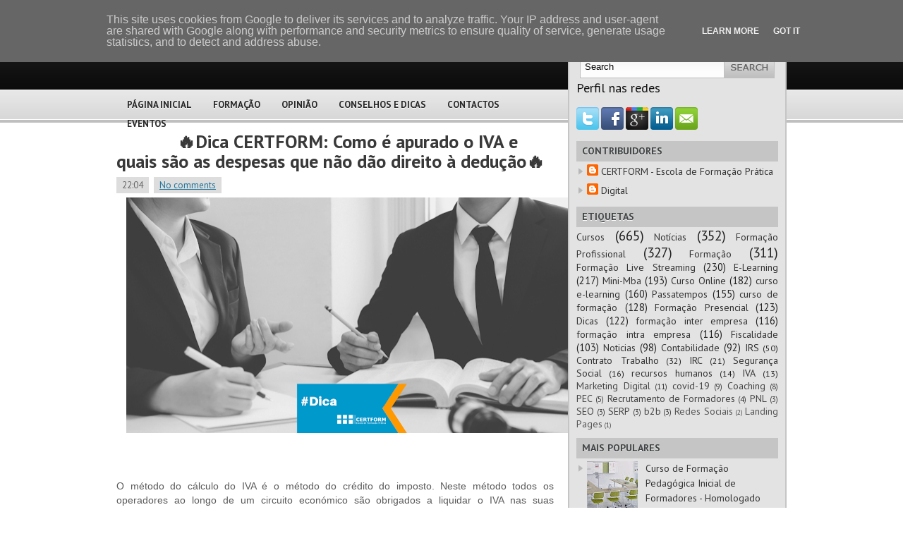

--- FILE ---
content_type: text/html; charset=UTF-8
request_url: https://blog.certform.pt/2019/10/dica-certform-como-e-apurado-o-iva-e.html
body_size: 27284
content:
<!DOCTYPE html>
<html dir='ltr' xmlns='http://www.w3.org/1999/xhtml' xmlns:b='http://www.google.com/2005/gml/b' xmlns:data='http://www.google.com/2005/gml/data' xmlns:expr='http://www.google.com/2005/gml/expr'>
<head>
<link href='https://www.blogger.com/static/v1/widgets/55013136-widget_css_bundle.css' rel='stylesheet' type='text/css'/>
<link href="//fonts.googleapis.com/css?family=PT+Sans:400,700" rel="stylesheet" type="text/css">
<meta content='text/html; charset=UTF-8' http-equiv='Content-Type'/>
<meta content='blogger' name='generator'/>
<link href='https://blog.certform.pt/favicon.ico' rel='icon' type='image/x-icon'/>
<link href='https://blog.certform.pt/2019/10/dica-certform-como-e-apurado-o-iva-e.html' rel='canonical'/>
<link rel="alternate" type="application/atom+xml" title="CERTFORM - Atom" href="https://blog.certform.pt/feeds/posts/default" />
<link rel="alternate" type="application/rss+xml" title="CERTFORM - RSS" href="https://blog.certform.pt/feeds/posts/default?alt=rss" />
<link rel="service.post" type="application/atom+xml" title="CERTFORM - Atom" href="https://www.blogger.com/feeds/4648404244061307412/posts/default" />

<link rel="alternate" type="application/atom+xml" title="CERTFORM - Atom" href="https://blog.certform.pt/feeds/6110184427850261136/comments/default" />
<!--Can't find substitution for tag [blog.ieCssRetrofitLinks]-->
<link href='https://blogger.googleusercontent.com/img/b/R29vZ2xl/AVvXsEi4NaMtN73LjWBeW_UEatFL3xJtgKSx153h5QAWEM0fkumhsvC6a7o9-8aPocUnYHNkEk1cJ3tynbSKx113ce_l65ue65pSDYlaqzWA8TWZMovqhlEfDUeXGAUcUsZ4FUx24_WyvSh2u4JT/s640/Dica+Dto+Trabalho.png' rel='image_src'/>
<meta content='https://blog.certform.pt/2019/10/dica-certform-como-e-apurado-o-iva-e.html' property='og:url'/>
<meta content='🔥Dica CERTFORM: Como é apurado o IVA  e quais são as despesas que não dão direito à dedução🔥' property='og:title'/>
<meta content='      O método do cálculo do IVA é o método do crédito do imposto. Neste método todos os operadores ao longo de um circuito económico são ob...' property='og:description'/>
<meta content='https://blogger.googleusercontent.com/img/b/R29vZ2xl/AVvXsEi4NaMtN73LjWBeW_UEatFL3xJtgKSx153h5QAWEM0fkumhsvC6a7o9-8aPocUnYHNkEk1cJ3tynbSKx113ce_l65ue65pSDYlaqzWA8TWZMovqhlEfDUeXGAUcUsZ4FUx24_WyvSh2u4JT/w1200-h630-p-k-no-nu/Dica+Dto+Trabalho.png' property='og:image'/>
<!-- Start www.bloggertipandtrick.net: Changing the Blogger Title Tag -->
<title>🔥Dica CERTFORM: Como é apurado o IVA  e quais são as despesas que não dão direito à dedução🔥 ~ CERTFORM</title>
<!-- End www.bloggertipandtrick.net: Changing the Blogger Title Tag -->
<link href='YOUR-FAVICON-URL' rel='shortcut icon' type='image/vnd.microsoft.icon'/>
<style id='page-skin-1' type='text/css'><!--
/*
-----------------------------------------------
Template Name  : Modern Style
Author         : NewBloggerThemes.com
Author URL     : http://newbloggerthemes.com/
Theme URL      : http://newbloggerthemes.com/modern-style-blogger-template/
Created Date   : Monday, April 8, 2013
License        : This template is free for both personal and commercial use, But to satisfy the 'attribution' clause of the license, you are required to keep the footer links intact which provides due credit to its authors.For more information about this license, please use this link :http://creativecommons.org/licenses/by/3.0/
----------------------------------------------- */
body#layout ul{list-style-type:none;list-style:none}
body#layout ul li{list-style-type:none;list-style:none}
body#layout #content {width:600px;}
/* Variable definitions
====================
*/
/* Use this with templates/template-twocol.html */
/* -----------------------------------------------------------------------
Blueprint CSS Framework 0.9
http://blueprintcss.org
* Copyright (c) 2007-Present. See LICENSE for more info.
* See README for instructions on how to use Blueprint.
* For credits and origins, see AUTHORS.
* This is a compressed file. See the sources in the 'src' directory.
----------------------------------------------------------------------- */
/* reset.css */
html, body, div, span, object, iframe, h1, h2, h3, h4, h5, h6, p, blockquote, pre, a, abbr, acronym, address, code, del, dfn, em, img, q, dl, dt, dd, ol, ul, li, fieldset, form, label, legend, table, caption, tbody, tfoot, thead, tr, th, td {margin:0;padding:0;border:0;font-weight:inherit;font-style:inherit;font-size:100%;font-family:inherit;vertical-align:baseline;}
body {line-height:1.5;}
table {border-collapse:separate;border-spacing:0;}
caption, th, td {text-align:left;font-weight:normal;}
table, td, th {vertical-align:middle;}
blockquote:before, blockquote:after, q:before, q:after {content:"";}
blockquote, q {quotes:"" "";}
a img {border:none;}
/* typography.css */
html {font-size:100.01%;}
body {font-size:75%;color:#222;background:#fff;font-family:'PT Sans','Helvetica Neue', Arial, Helvetica, sans-serif;}
h1, h2, h3, h4, h5, h6 {font-weight:normal;color:#111;}
h1 {font-size:3em;line-height:1;margin-bottom:0.5em;}
h2 {font-size:2em;margin-bottom:0.75em;}
h3 {font-size:1.5em;line-height:1;margin-bottom:1em;}
h4 {font-size:1.2em;line-height:1.25;margin-bottom:1.25em;}
h5 {font-size:1em;font-weight:bold;margin-bottom:1.5em;}
h6 {font-size:1em;font-weight:bold;}
h1 img, h2 img, h3 img, h4 img, h5 img, h6 img {margin:0;}
p {margin:0 0 1.5em;}
p img.left {float:left;margin:1.5em 1.5em 1.5em 0;padding:0;}
p img.right {float:right;margin:1.5em 0 1.5em 1.5em;}
a:focus, a:hover {color:#000;}
a {color:#009;text-decoration:underline;}
blockquote {margin:1.5em;color:#666;font-style:italic;}
strong {font-weight:bold;}
em, dfn {font-style:italic;}
dfn {font-weight:bold;}
sup, sub {line-height:0;}
abbr, acronym {border-bottom:1px dotted #666;}
address {margin:0 0 1.5em;font-style:italic;}
del {color:#666;}
pre {margin:1.5em 0;white-space:pre;}
pre, code, tt {font:1em 'andale mono', 'lucida console', monospace;line-height:1.5;}
li ul, li ol {margin:0;}
ul, ol {margin:0 1.5em 1.5em 0;padding-left:3.333em;}
ul {list-style-type:disc;}
ol {list-style-type:decimal;}
dl {margin:0 0 1.5em 0;}
dl dt {font-weight:bold;}
dd {margin-left:1.5em;}
table {margin-bottom:1.4em;width:100%;}
th {font-weight:bold;}
thead th {background:#c3d9ff;}
th, td, caption {padding:4px 10px 4px 5px;}
tr.even td {background:#e5ecf9;}
tfoot {font-style:italic;}
caption {background:#eee;}
.small {font-size:.8em;margin-bottom:1.875em;line-height:1.875em;}
.large {font-size:1.2em;line-height:2.5em;margin-bottom:1.25em;}
.hide {display:none;}
.quiet {color:#666;}
.loud {color:#000;}
.highlight {background:#ff0;}
.added {background:#060;color:#fff;}
.removed {background:#900;color:#fff;}
.first {margin-left:0;padding-left:0;}
.last {margin-right:0;padding-right:0;}
.top {margin-top:0;padding-top:0;}
.bottom {margin-bottom:0;padding-bottom:0;}
/* forms.css */
label {font-weight:bold;}
fieldset {padding:1.4em;margin:0 0 1.5em 0;border:1px solid #ccc;}
legend {font-weight:bold;font-size:1.2em;}
input[type=text], input[type=password], input.text, input.title, textarea, select {background-color:#fff;border:1px solid #bbb;}
input[type=text]:focus, input[type=password]:focus, input.text:focus, input.title:focus, textarea:focus, select:focus {border-color:#666;}
input[type=text], input[type=password], input.text, input.title, textarea, select {margin:0.5em 0;}
input.text, input.title {width:300px;padding:5px;}
input.title {font-size:1.5em;}
textarea {width:390px;height:250px;padding:5px;}
input[type=checkbox], input[type=radio], input.checkbox, input.radio {position:relative;top:.25em;}
form.inline {line-height:3;}
form.inline p {margin-bottom:0;}
.error, .notice, .success {padding:.8em;margin-bottom:1em;border:2px solid #ddd;}
.error {background:#FBE3E4;color:#8a1f11;border-color:#FBC2C4;}
.notice {background:#FFF6BF;color:#514721;border-color:#FFD324;}
.success {background:#E6EFC2;color:#264409;border-color:#C6D880;}
.error a {color:#8a1f11;}
.notice a {color:#514721;}
.success a {color:#264409;}
/* grid.css */
.container {width:950px;margin:0 auto;}
.showgrid {background:url(src/grid.png);}
.column, div.span-1, div.span-2, div.span-3, div.span-4, div.span-5, div.span-6, div.span-7, div.span-8, div.span-9, div.span-10, div.span-11, div.span-12, div.span-13, div.span-14, div.span-15, div.span-16, div.span-17, div.span-18, div.span-19, div.span-20, div.span-21, div.span-22, div.span-23, div.span-24 {float:left;margin-right:10px;}
.last, div.last {margin-right:0;}
.span-1 {width:30px;}
.span-2 {width:70px;}
.span-3 {width:110px;}
.span-4 {width:150px;}
.span-5 {width:190px;}
.span-6 {width:230px;}
.span-7 {width:270px;}
.span-8 {width:310px;}
.span-9 {width:350px;}
.span-10 {width:390px;}
.span-11 {width:430px;}
.span-12 {width:470px;}
.span-13 {width:510px;}
.span-14 {width:550px;}
.span-15 {width:590px;}
.span-16 {width:630px;}
.span-17 {width:670px;}
.span-18 {width:710px;}
.span-19 {width:750px;}
.span-20 {width:790px;}
.span-21 {width:830px;}
.span-22 {width:870px;}
.span-23 {width:910px;}
.span-24, div.span-24 {width:950px;margin-right:0;}
input.span-1, textarea.span-1, input.span-2, textarea.span-2, input.span-3, textarea.span-3, input.span-4, textarea.span-4, input.span-5, textarea.span-5, input.span-6, textarea.span-6, input.span-7, textarea.span-7, input.span-8, textarea.span-8, input.span-9, textarea.span-9, input.span-10, textarea.span-10, input.span-11, textarea.span-11, input.span-12, textarea.span-12, input.span-13, textarea.span-13, input.span-14, textarea.span-14, input.span-15, textarea.span-15, input.span-16, textarea.span-16, input.span-17, textarea.span-17, input.span-18, textarea.span-18, input.span-19, textarea.span-19, input.span-20, textarea.span-20, input.span-21, textarea.span-21, input.span-22, textarea.span-22, input.span-23, textarea.span-23, input.span-24, textarea.span-24 {border-left-width:1px!important;border-right-width:1px!important;padding-left:5px!important;padding-right:5px!important;}
input.span-1, textarea.span-1 {width:18px!important;}
input.span-2, textarea.span-2 {width:58px!important;}
input.span-3, textarea.span-3 {width:98px!important;}
input.span-4, textarea.span-4 {width:138px!important;}
input.span-5, textarea.span-5 {width:178px!important;}
input.span-6, textarea.span-6 {width:218px!important;}
input.span-7, textarea.span-7 {width:258px!important;}
input.span-8, textarea.span-8 {width:298px!important;}
input.span-9, textarea.span-9 {width:338px!important;}
input.span-10, textarea.span-10 {width:378px!important;}
input.span-11, textarea.span-11 {width:418px!important;}
input.span-12, textarea.span-12 {width:458px!important;}
input.span-13, textarea.span-13 {width:498px!important;}
input.span-14, textarea.span-14 {width:538px!important;}
input.span-15, textarea.span-15 {width:578px!important;}
input.span-16, textarea.span-16 {width:618px!important;}
input.span-17, textarea.span-17 {width:658px!important;}
input.span-18, textarea.span-18 {width:698px!important;}
input.span-19, textarea.span-19 {width:738px!important;}
input.span-20, textarea.span-20 {width:778px!important;}
input.span-21, textarea.span-21 {width:818px!important;}
input.span-22, textarea.span-22 {width:858px!important;}
input.span-23, textarea.span-23 {width:898px!important;}
input.span-24, textarea.span-24 {width:938px!important;}
.append-1 {padding-right:40px;}
.append-2 {padding-right:80px;}
.append-3 {padding-right:120px;}
.append-4 {padding-right:160px;}
.append-5 {padding-right:200px;}
.append-6 {padding-right:240px;}
.append-7 {padding-right:280px;}
.append-8 {padding-right:320px;}
.append-9 {padding-right:360px;}
.append-10 {padding-right:400px;}
.append-11 {padding-right:440px;}
.append-12 {padding-right:480px;}
.append-13 {padding-right:520px;}
.append-14 {padding-right:560px;}
.append-15 {padding-right:600px;}
.append-16 {padding-right:640px;}
.append-17 {padding-right:680px;}
.append-18 {padding-right:720px;}
.append-19 {padding-right:760px;}
.append-20 {padding-right:800px;}
.append-21 {padding-right:840px;}
.append-22 {padding-right:880px;}
.append-23 {padding-right:920px;}
.prepend-1 {padding-left:40px;}
.prepend-2 {padding-left:80px;}
.prepend-3 {padding-left:120px;}
.prepend-4 {padding-left:160px;}
.prepend-5 {padding-left:200px;}
.prepend-6 {padding-left:240px;}
.prepend-7 {padding-left:280px;}
.prepend-8 {padding-left:320px;}
.prepend-9 {padding-left:360px;}
.prepend-10 {padding-left:400px;}
.prepend-11 {padding-left:440px;}
.prepend-12 {padding-left:480px;}
.prepend-13 {padding-left:520px;}
.prepend-14 {padding-left:560px;}
.prepend-15 {padding-left:600px;}
.prepend-16 {padding-left:640px;}
.prepend-17 {padding-left:680px;}
.prepend-18 {padding-left:720px;}
.prepend-19 {padding-left:760px;}
.prepend-20 {padding-left:800px;}
.prepend-21 {padding-left:840px;}
.prepend-22 {padding-left:880px;}
.prepend-23 {padding-left:920px;}
div.border {padding-right:4px;margin-right:5px;border-right:1px solid #eee;}
div.colborder {padding-right:24px;margin-right:25px;border-right:1px solid #eee;}
.pull-1 {margin-left:-40px;}
.pull-2 {margin-left:-80px;}
.pull-3 {margin-left:-120px;}
.pull-4 {margin-left:-160px;}
.pull-5 {margin-left:-200px;}
.pull-6 {margin-left:-240px;}
.pull-7 {margin-left:-280px;}
.pull-8 {margin-left:-320px;}
.pull-9 {margin-left:-360px;}
.pull-10 {margin-left:-400px;}
.pull-11 {margin-left:-440px;}
.pull-12 {margin-left:-480px;}
.pull-13 {margin-left:-520px;}
.pull-14 {margin-left:-560px;}
.pull-15 {margin-left:-600px;}
.pull-16 {margin-left:-640px;}
.pull-17 {margin-left:-680px;}
.pull-18 {margin-left:-720px;}
.pull-19 {margin-left:-760px;}
.pull-20 {margin-left:-800px;}
.pull-21 {margin-left:-840px;}
.pull-22 {margin-left:-880px;}
.pull-23 {margin-left:-920px;}
.pull-24 {margin-left:-960px;}
.pull-1, .pull-2, .pull-3, .pull-4, .pull-5, .pull-6, .pull-7, .pull-8, .pull-9, .pull-10, .pull-11, .pull-12, .pull-13, .pull-14, .pull-15, .pull-16, .pull-17, .pull-18, .pull-19, .pull-20, .pull-21, .pull-22, .pull-23, .pull-24 {float:left;position:relative;}
.push-1 {margin:0 -40px 1.5em 40px;}
.push-2 {margin:0 -80px 1.5em 80px;}
.push-3 {margin:0 -120px 1.5em 120px;}
.push-4 {margin:0 -160px 1.5em 160px;}
.push-5 {margin:0 -200px 1.5em 200px;}
.push-6 {margin:0 -240px 1.5em 240px;}
.push-7 {margin:0 -280px 1.5em 280px;}
.push-8 {margin:0 -320px 1.5em 320px;}
.push-9 {margin:0 -360px 1.5em 360px;}
.push-10 {margin:0 -400px 1.5em 400px;}
.push-11 {margin:0 -440px 1.5em 440px;}
.push-12 {margin:0 -480px 1.5em 480px;}
.push-13 {margin:0 -520px 1.5em 520px;}
.push-14 {margin:0 -560px 1.5em 560px;}
.push-15 {margin:0 -600px 1.5em 600px;}
.push-16 {margin:0 -640px 1.5em 640px;}
.push-17 {margin:0 -680px 1.5em 680px;}
.push-18 {margin:0 -720px 1.5em 720px;}
.push-19 {margin:0 -760px 1.5em 760px;}
.push-20 {margin:0 -800px 1.5em 800px;}
.push-21 {margin:0 -840px 1.5em 840px;}
.push-22 {margin:0 -880px 1.5em 880px;}
.push-23 {margin:0 -920px 1.5em 920px;}
.push-24 {margin:0 -960px 1.5em 960px;}
.push-1, .push-2, .push-3, .push-4, .push-5, .push-6, .push-7, .push-8, .push-9, .push-10, .push-11, .push-12, .push-13, .push-14, .push-15, .push-16, .push-17, .push-18, .push-19, .push-20, .push-21, .push-22, .push-23, .push-24 {float:right;position:relative;}
.prepend-top {margin-top:1.5em;}
.append-bottom {margin-bottom:1.5em;}
.box {padding:1.5em;margin-bottom:1.5em;background:#E5ECF9;}
hr {background:#ddd;color:#ddd;clear:both;float:none;width:100%;height:.1em;margin:0 0 1.45em;border:none;}
hr.space {background:#fff;color:#fff;visibility:hidden;}
.clearfix:after, .container:after {content:"\0020";display:block;height:0;clear:both;visibility:hidden;overflow:hidden;}
.clearfix, .container {display:block;}
.clear {clear:both;}
/******************************************************
[ LAYOUT ]
*******************************************************/
body {
background: #fff url(https://blogger.googleusercontent.com/img/b/R29vZ2xl/AVvXsEjVScZegA419Wqq-pQUPsDZkU29t7N0fmwqU6kmzSJ2Vj1wTw6lBuS81oXxfWxyaXAMU36DmT23qMzqsNfhYfGk9fflkzI1bgfZpS325MLcQHCsyRm3ZOpfgOoUT4OxLLOKy6DnRnascmIS/s0/background.png) top left repeat-x;
}
#wrapper {
}
#container {
}
a {
color: #21759B;
}
a:hover {
color: #d54e21;
}
/******************************************************
[ HEADER ]
*******************************************************/
#headersec {
height: 126px;
}
#headersec h1 {
margin: 0px !important;
padding: 25px 0 0 0px;
font-family:Verdana;
font-family:'PT Sans',"Arial Black",Arial,Helvetica,Sans,FreeSans,Jamrul,Garuda,Kalimati;
font-size:500%;
font-variant:small-caps;
}
#headersec h1 a, #headersec h1 a:visited {
color: #fff;
text-decoration: none;
}
#headersec h1 a:hover {
color: #fff;
text-decoration: none;
}
#headersec h2 {
color: #bdbdbd;
font-size: 18px;
font-family: 'PT Sans',Arial, Helvetica, Sans-serif;
}
.logo {
margin: 25px 0 0 0;
}
/******************************************************
[ NAVIGATION ]
*******************************************************/
.navcontainer {
height: 32px;
margin-top: 9px;
}
#nav {
height: 30px;
}
#nav, #nav ul {
padding: 0;
margin: 0;
list-style: none;
line-height: 1;
}
#nav {
margin-bottom: 1px;
padding-left: 0px;
}
#nav ul {
float: left;
list-style: none;
margin: 0px 0px 0px 0px;
padding: 0px;
}
#nav li {
float: left;
list-style: none;
margin: 0px;
padding: 0px;
}
#nav ul li {
list-style: none;
margin: 0px;
padding: 0px;
}
#nav li a, #nav li a:link {
color: #262626;
display: block;
margin: 0px 5px 0px 5px;
padding: 7px 10px;
text-decoration: none;
font-size: 13px;
font-weight: bold;
font-family: 'PT Sans',Arial, Helvetica, Sans-serif;
text-transform: uppercase;
text-shadow: 0 1px 0 #fff;
}
#nav li a:hover, #nav li a:active, .current_page_item {
background: url(https://blogger.googleusercontent.com/img/b/R29vZ2xl/AVvXsEgXocjOdgipmlY_o1XBb_A_WBqg6Lfq2w7ugIDLUYiDkjF3oWmbhZj_-qUrjmrbwwK4whZh7Zgp9Gv6IkDv8ZaVfFKQ0y2AZBym3a00saw5aVXqLNDwcKSpcDA9qTGargwMnvghScu-Cfhm/s0/nav-background.png) repeat-x;
-moz-border-radius: 12px;
-webkit-border-radius: 12px;
color: #fff;
text-shadow: 0 1px 0 #000;
}
#nav  li.current_page_item a {
color:#fff;
text-shadow: 0 1px 0 #000;
}
#nav li:hover, #nav li.sfhover {
position: static;
}
/******************************************************
[ CONTENT ]
*******************************************************/
#content-wrpapper {}
#content {
background: #fff;
margin: 20px 10px 10px 0px;
}
.post {
margin-bottom: 15px;
padding-bottom: 15px;
border-bottom: 1px solid #ccc;
}
.post p {
margin-bottom: 10px;
}
.post_thumbnail {
padding: 6px;
background: #eee;
border: 1px solid #ddd;
margin: 0 10px 10px 0;
}
.bposttitle {
margin-bottom: 4px;
font-family: 'PT Sans',Arial, Helvetica, Sans-serif;
font-size: 26px;
line-height:28px;
color: #3a3939;
font-weight: bold;
margin-bottom:10px;
}
.bposttitle a {
text-decoration: none;
color: #3a3939;
}
.bposttitle a:hover {
text-decoration: underline;
color: #3a3939;
}
.pagetitle {
margin-bottom: 8px;
background: #eee;
padding: 6px 12px;
font-weight: bold;
font-style: italic;
font-size: 18px;
color: #21759B;
}
.postdate {
font-size: 13px;
color: #666666;
}
.postdate span {
padding: 3px 8px;
margin-right: 4px;
background: #ddd;
}
.postmeta {
font-size: 11px;
padding: 4px 6px;
background: #eee;
}
.readmorecontent {
text-align: right;
margin-bottom: 8px;
}
a.readmore {
padding: 4px 15px;
background: #e1dddd;
color: #5b5b5b;
font-size: 12px;
text-decoration: none;
text-shadow: 0 1px 0 #fff;
-moz-border-radius: 12px;
-khtml-border-radius: 12px;
-webkit-border-radius: 12px;
border-radius: 12px;
}
a.readmore:hover {
background-color: #cdcbcb;
}
.entry {
text-align: justify;
line-height: 20px;
padding-top: 8px;
font-size: 14px;
color: #5b5b5b;
}
.navigation {
padding: 10px 0;
}
blockquote {
overflow: hidden;
padding-left: 9px;
font-style: italic;
color: #666;
border-left: 3px solid #CADAE7;
}
.post img {
max-width: 680px;
}
/******************************************************
[ SIDEBAR(S) ]
*******************************************************/
.banner125 {
margin: 6px;
}
#sidebar {
background: #e3e3e3;
border: 2px solid #c5c5c5;
padding: 10px;
margin-bottom: 10px;
-moz-border-radius: 5px;
-khtml-border-radius: 5px;
-webkit-border-radius: 5px;
border-radius: 5px;
}
#subscriptions {
margin: 0;
margin: 15px 0 0 0;
text-align: center;
}
#subscriptions img {
margin:0;
padding:0;
vertical-align:top;
}
#sidebar a {
text-decoration: none;
color: #333;
font-size: 14px;
}
#sidebar a:hover {
text-decoration: underline;
color: #d54e21;
}
.searchlayout {
border: 1px solid #bebebe;
height: 30px;
margin: 5px;
padding: 0;
background: #fff url(https://blogger.googleusercontent.com/img/b/R29vZ2xl/AVvXsEjGXu0l0E1LCD7pkujfN3pemV9fghYYWwczaa6PNduwyP8MZR_a3nAJi31NW6okfdhtssLJ2CxDAMTTDtT-24R4FW8OFSIrszVVbUkIkUoKyWA2P9l-uv2Cgrqm3UHK3kJmU_ntlkaaRrZL/s0/sinputnbackground.png) top left repeat-x;
text-align: right;
}
#search input {
border: 0;
background: none;
}
#s {
width: 190px;
padding: 4px;
margin:3px 0 0 0;
background: none;
}
/* Social icons */
.addthis_toolbox {
margin: 15px 0 0 0;
text-align: center;
}
.addthis_toolbox .custom_images a
{
width: 32px;
height: 32px;
margin: 0 2px 0 2px;
padding: 0;
}
.addthis_toolbox .custom_images a:hover img
{
opacity: 1;
}
.addthis_toolbox .custom_images a img
{
opacity: 0.75;
}
#sidebar h2 {
margin: 10px 0 0 0;
padding: 4px 8px;
background: #c5c5c5;
font-size: 14px;
font-family: 'PT Sans',Arial;
text-transform: uppercase;
font-weight: bold;
color: #414445;
text-shadow: 0 1px 0 #fff;
}
#sidebar ul {
list-style-type: none;
margin: 0px;
padding: 0px;
}
#sidebar ul li {
background: url(https://blogger.googleusercontent.com/img/b/R29vZ2xl/AVvXsEhJGbfpfLgr_HravaXz2DmxZ9u9lDRun9EEXnOLsCm_JSRgCd2nNpgWWWdKRfMJWxFhCvn9RZy8U-THix5Aguza9yMaCqqqnhbOOjtkdh6xhrlA4nBG5TFtaRs7Oflfv6xN0vdXOF_Efcxs/s0/arrow.gif) no-repeat top left;
padding: 2px 0px 2px 15px;
margin: 2px 0;
}
/******************************************************
[ FOOTER ]
*******************************************************/
#footer {
background: #181818;
padding: 20px;
border-top: 4px solid #c5c5c5;
text-align: center;
color: #fff;
margin-bottom: 15px;
font-size: 13px;
}
#footer a {
color: #fff;
}
#footer a:hover {
color: #fff;
text-decoration: none;
}
.footer-credits {
text-align: center;
font-size: 11px !important;
color: #999 !important;
padding: 4px;
}
.footer-credits a {
color: #999 !important;
}
.footer-credits  a:hover {
text-decoration: none;
}
h2.date-header {
margin: 1.5em 0 .5em;
display: none;
}
.main .widget {
margin: 0 0 5px;
padding: 0 0 2px;
}
.main .Blog {
border-bottom-width: 0;
}
#header .description {
color:#ffffff;
font-size:14px;
text-shadow:0px 1px 0px #000000;
}
/* Comments----------------------------------------------- */
#comments {
padding:10px;
color:#666;
margin-bottom:20px;
}
#comments h4 {
font-size:22px;
margin-bottom:10px;
}
#comment-name-url {
width: 365px;
float: left;
}
#comment-date {
width: 365px;
float: left;
margin-top: 5px;
font-size: 10px;
}
#comment-header {
float: left;
padding: 5px 0 40px 10px;
margin: 5px 0 15px 0;
position: relative;
background-color: #ffffff;
border: 1px dashed #eeeeee;
}
.avatar-image-container {
background: url(http: https://blogger.googleusercontent.com/img/b/R29vZ2xl/AVvXsEg9W0HBVaT40HoF9nT_p8KpiWLtaGUT6328b7TAcH-jyR8oux8-0OljPXFpfJ7Ds9Zi1tVu2cT2QHvaZu8RYnRO6naWEmMMq54QL1rLdg6VoTiHGjS-1lvawLrGEY9a5-trVdm52-E5Xr-H/s1600/comment-avatar.jpg);
width: 32px;
height: 32px;
float: right;
margin: 5px 10px 5px 5px;
border: 1px solid #dddddd;
}
.avatar-image-container img {
width: 32px;
height: 32px;
}
a.comments-autor-name {
color: #000000;
font: normal bold 14px Arial, Tahoma, Verdana;
}
a.says {
color: #000000;
font: normal 14px Arial, Tahoma, Verdana;
}
.says a:hover {
text-decoration: none;
}
.deleted-comment {
font-style: italic;
color: gray;
}
#blog-pager-newer-link {
float: left;
}
#blog-pager-older-link {
float: right;
}
#blog-pager {
text-align: center;
padding:5px;
}
.feed-links {
clear: both;
}
/* Profile ----------------------------------------------- */
.profile-img {
float: left;
margin-top: 0;
margin-right: 5px;
margin-bottom: 5px;
margin-left: 0;
padding: 4px;
border: 1px solid #eeeeee;
}
.profile-data {
margin: 0;
text-transform: uppercase;
letter-spacing: .1em;
color: #000000;
font-weight: bold;
line-height: 1.6em;
}
.profile-datablock {
margin: .5em 0 .5em;
}
.profile-textblock {
margin: 0.5em 0;
line-height: 1.6em;
}
.avatar-image-container {
background: url(https://blogger.googleusercontent.com/img/b/R29vZ2xl/AVvXsEhDleNCrYB9HNd5eWJp8jNqhh3OmrivIlZ6lAQUzvaCo7YIThSamBjcZB4Fl2Uv6L0k_sHWtYie8h49tY8l72-BB8vAg2fhwdmloKNgPtSjqtxopf4zPMlAxJ0lsNwJFlNYFXhkQWfpU1M-/s0/comment-avatar.jpg);
width: 32px;
height: 32px;
float: right;
margin: 5px 10px 5px 5px;
border: 1px solid #dddddd;
}
.avatar-image-container img {
width: 32px;
height: 32px;
}
.profile-link {
text-transform: uppercase;
letter-spacing: .1em;
}
.comment-form {
max-width: 600px;
}
#navbar-iframe {
height: 0;
visibility: hidden;
display: none;
}
.PopularPosts .widget-content ul li {
padding:6px 0px;
}
.reaction-buttons table{
border:none;
margin-bottom:5px;
}
.reaction-buttons table, .reaction-buttons td{
border:none;
}

--></style>
<style media='print' type='text/css'>
/* -----------------------------------------------------------------------


 Blueprint CSS Framework 0.9
 http://blueprintcss.org

   * Copyright (c) 2007-Present. See LICENSE for more info.
   * See README for instructions on how to use Blueprint.
   * For credits and origins, see AUTHORS.
   * This is a compressed file. See the sources in the 'src' directory.

----------------------------------------------------------------------- */

/* print.css */
body {line-height:1.5;font-family:"Helvetica Neue", Arial, Helvetica, sans-serif;color:#000;background:none;font-size:10pt;}
.container {background:none;}
hr {background:#ccc;color:#ccc;width:100%;height:2px;margin:2em 0;padding:0;border:none;}
hr.space {background:#fff;color:#fff;visibility:hidden;}
h1, h2, h3, h4, h5, h6 {font-family:"Helvetica Neue", Arial, "Lucida Grande", sans-serif;}
code {font:.9em "Courier New", Monaco, Courier, monospace;}
a img {border:none;}
p img.top {margin-top:0;}
blockquote {margin:1.5em;padding:1em;font-style:italic;font-size:.9em;}
.small {font-size:.9em;}
.large {font-size:1.1em;}
.quiet {color:#999;}
.hide {display:none;}
a:link, a:visited {background:transparent;font-weight:700;text-decoration:underline;}
a:link:after, a:visited:after {content:" (" attr(href) ")";font-size:90%;}
</style>
<!--[if IE]> <style type='text/css'> /* ie.css */ body {text-align:center;} .container {text-align:left;} * html .column, * html div.span-1, * html div.span-2, * html div.span-3, * html div.span-4, * html div.span-5, * html div.span-6, * html div.span-7, * html div.span-8, * html div.span-9, * html div.span-10, * html div.span-11, * html div.span-12, * html div.span-13, * html div.span-14, * html div.span-15, * html div.span-16, * html div.span-17, * html div.span-18, * html div.span-19, * html div.span-20, * html div.span-21, * html div.span-22, * html div.span-23, * html div.span-24 {display:inline;overflow-x:hidden;} * html legend {margin:0px -8px 16px 0;padding:0;} sup {vertical-align:text-top;} sub {vertical-align:text-bottom;} html>body p code {*white-space:normal;} hr {margin:-8px auto 11px;} img {-ms-interpolation-mode:bicubic;} .clearfix, .container {display:inline-block;} * html .clearfix, * html .container {height:1%;} fieldset {padding-top:0;} textarea {overflow:auto;} input.text, input.title, textarea {background-color:#fff;border:1px solid #bbb;} input.text:focus, input.title:focus {border-color:#666;} input.text, input.title, textarea, select {margin:0.5em 0;} input.checkbox, input.radio {position:relative;top:.25em;} form.inline div, form.inline p {vertical-align:middle;} form.inline label {position:relative;top:-0.25em;} form.inline input.checkbox, form.inline input.radio, form.inline input.button, form.inline button {margin:0.5em 0;} button, input.button {position:relative;top:0.25em;} </style> <![endif]-->
<script type='text/javascript'>
//<![CDATA[

function showrecentcomments(json){for(var i=0;i<a_rc;i++){var b_rc=json.feed.entry[i];var c_rc;if(i==json.feed.entry.length)break;for(var k=0;k<b_rc.link.length;k++){if(b_rc.link[k].rel=='alternate'){c_rc=b_rc.link[k].href;break;}}c_rc=c_rc.replace("#","#comment-");var d_rc=c_rc.split("#");d_rc=d_rc[0];var e_rc=d_rc.split("/");e_rc=e_rc[5];e_rc=e_rc.split(".html");e_rc=e_rc[0];var f_rc=e_rc.replace(/-/g," ");f_rc=f_rc.link(d_rc);var g_rc=b_rc.published.$t;var h_rc=g_rc.substring(0,4);var i_rc=g_rc.substring(5,7);var j_rc=g_rc.substring(8,10);var k_rc=new Array();k_rc[1]="Jan";k_rc[2]="Feb";k_rc[3]="Mar";k_rc[4]="Apr";k_rc[5]="May";k_rc[6]="Jun";k_rc[7]="Jul";k_rc[8]="Aug";k_rc[9]="Sep";k_rc[10]="Oct";k_rc[11]="Nov";k_rc[12]="Dec";if("content" in b_rc){var l_rc=b_rc.content.$t;}else if("summary" in b_rc){var l_rc=b_rc.summary.$t;}else var l_rc="";var re=/<\S[^>]*>/g;l_rc=l_rc.replace(re,"");if(m_rc==true)document.write('On '+k_rc[parseInt(i_rc,10)]+' '+j_rc+' ');document.write('<a href="'+c_rc+'">'+b_rc.author[0].name.$t+'</a> commented');if(n_rc==true)document.write(' on '+f_rc);document.write(': ');if(l_rc.length<o_rc){document.write('<i>&#8220;');document.write(l_rc);document.write('&#8221;</i><br/><br/>');}else{document.write('<i>&#8220;');l_rc=l_rc.substring(0,o_rc);var p_rc=l_rc.lastIndexOf(" ");l_rc=l_rc.substring(0,p_rc);document.write(l_rc+'&hellip;&#8221;</i>');document.write('<br/><br/>');}}}

function rp(json){document.write('<ul>');for(var i=0;i<numposts;i++){document.write('<li>');var entry=json.feed.entry[i];var posttitle=entry.title.$t;var posturl;if(i==json.feed.entry.length)break;for(var k=0;k<entry.link.length;k++){if(entry.link[k].rel=='alternate'){posturl=entry.link[k].href;break}}posttitle=posttitle.link(posturl);var readmorelink="(more)";readmorelink=readmorelink.link(posturl);var postdate=entry.published.$t;var cdyear=postdate.substring(0,4);var cdmonth=postdate.substring(5,7);var cdday=postdate.substring(8,10);var monthnames=new Array();monthnames[1]="Jan";monthnames[2]="Feb";monthnames[3]="Mar";monthnames[4]="Apr";monthnames[5]="May";monthnames[6]="Jun";monthnames[7]="Jul";monthnames[8]="Aug";monthnames[9]="Sep";monthnames[10]="Oct";monthnames[11]="Nov";monthnames[12]="Dec";if("content"in entry){var postcontent=entry.content.$t}else if("summary"in entry){var postcontent=entry.summary.$t}else var postcontent="";var re=/<\S[^>]*>/g;postcontent=postcontent.replace(re,"");document.write(posttitle);if(showpostdate==true)document.write(' - '+monthnames[parseInt(cdmonth,10)]+' '+cdday);if(showpostsummary==true){if(postcontent.length<numchars){document.write(postcontent)}else{postcontent=postcontent.substring(0,numchars);var quoteEnd=postcontent.lastIndexOf(" ");postcontent=postcontent.substring(0,quoteEnd);document.write(postcontent+'...'+readmorelink)}}document.write('</li>')}document.write('</ul>')}

//]]>
</script>
<script type='text/javascript'>
summary_noimg = 550;
summary_img = 450;
img_thumb_height = 150;
img_thumb_width = 200; 
</script>
<script type='text/javascript'>
//<![CDATA[

function removeHtmlTag(strx,chop){ 
    if(strx.indexOf("<")!=-1)
    {
        var s = strx.split("<"); 
        for(var i=0;i<s.length;i++){ 
            if(s[i].indexOf(">")!=-1){ 
                s[i] = s[i].substring(s[i].indexOf(">")+1,s[i].length); 
            } 
        } 
        strx =  s.join(""); 
    }
    chop = (chop < strx.length-1) ? chop : strx.length-2; 
    while(strx.charAt(chop-1)!=' ' && strx.indexOf(' ',chop)!=-1) chop++; 
    strx = strx.substring(0,chop-1); 
    return strx+'...'; 
}

function createSummaryAndThumb(pID){
    var div = document.getElementById(pID);
    var imgtag = "";
    var img = div.getElementsByTagName("img");
    var summ = summary_noimg;
    if(img.length>=1) { 
        imgtag = '<span style="float:left; padding:0px 10px 5px 0px;"><img src="'+img[0].src+'" width="'+img_thumb_width+'px" height="'+img_thumb_height+'px" style="background:#fff;padding:3px;border:1px solid #eee;"/></span>';
        summ = summary_img;
    }
    
    var summary = imgtag + '<div>' + removeHtmlTag(div.innerHTML,summ) + '</div>';
    div.innerHTML = summary;
}

//]]>
</script>
<link href='https://www.blogger.com/dyn-css/authorization.css?targetBlogID=4648404244061307412&amp;zx=032b7514-84b0-4ef6-ae7c-388112ac1c06' media='none' onload='if(media!=&#39;all&#39;)media=&#39;all&#39;' rel='stylesheet'/><noscript><link href='https://www.blogger.com/dyn-css/authorization.css?targetBlogID=4648404244061307412&amp;zx=032b7514-84b0-4ef6-ae7c-388112ac1c06' rel='stylesheet'/></noscript>
<meta name='google-adsense-platform-account' content='ca-host-pub-1556223355139109'/>
<meta name='google-adsense-platform-domain' content='blogspot.com'/>

<script type="text/javascript" language="javascript">
  // Supply ads personalization default for EEA readers
  // See https://www.blogger.com/go/adspersonalization
  adsbygoogle = window.adsbygoogle || [];
  if (typeof adsbygoogle.requestNonPersonalizedAds === 'undefined') {
    adsbygoogle.requestNonPersonalizedAds = 1;
  }
</script>


</head>
<body>
<div id='wrapper'>
<div class='container' id='container'>
<div class='span-16'>
<div id='headersec'>
<div class='header section' id='header'><div class='widget Header' data-version='1' id='Header1'>
<div id='header-inner'>
<div class='titlewrapper'>
<h1 class='title'>
<a href='https://blog.certform.pt/'>CERTFORM</a>
</h1>
</div>
<div class='descriptionwrapper'>
<h2>
</h2>
</div>
</div>
</div></div>
</div>
<div class='navcontainer'>
<div class='nbttopmenu section' id='nbttopmenu'><div class='widget PageList' data-version='1' id='PageList8'>
<div class='widget-content'>
<ul id='nav'>
<li><a href='https://blog.certform.pt/'>Página Inicial</a></li>
<li><a href='https://blog.certform.pt/p/a-certform-e-uma-entidade-de-formacao.html'>Formação</a></li>
<li><a href='https://blog.certform.pt/p/formadores.html'>Opinião</a></li>
<li><a href='https://blog.certform.pt/p/conselhos-e-dicas_14.html'>Conselhos e Dicas</a></li>
<li><a href='https://blog.certform.pt/p/contactos.html'>Contactos</a></li>
<li><a href='https://blog.certform.pt/p/eventos.html'>Eventos</a></li>
</ul>
<div class='clear'></div>
</div>
</div></div>
</div>
<div id='content'>
<div class='mainblog section' id='mainblog'><div class='widget Blog' data-version='1' id='Blog1'>
<div class='blog-posts hfeed'>
<!--Can't find substitution for tag [defaultAdStart]-->

          <div class="date-outer">
        
<h2 class='date-header'><span>quinta-feira, 24 de outubro de 2019</span></h2>

          <div class="date-posts">
        
<div class='post-outer'>
<div class='post hentry'>
<a name='6110184427850261136'></a>
<div class='bposttitlewrap'>
<h2 class='post-title bposttitle entry-title'>
<a href='https://blog.certform.pt/2019/10/dica-certform-como-e-apurado-o-iva-e.html'>🔥Dica CERTFORM: Como é apurado o IVA  e quais são as despesas que não dão direito à dedução🔥</a>
</h2>
</div>
<div class='postdate'>
<span>22:04</span>
<span><a href='https://blog.certform.pt/2019/10/dica-certform-como-e-apurado-o-iva-e.html#comment-form' onclick=''>No comments</a></span>
</div>
<div class='clear'></div>
<div class='post-header-line-1'></div>
<div class='entry'>
<div class='post-body entry-content'>
<div class="separator" style="clear: both; text-align: center;">
<a href="https://blogger.googleusercontent.com/img/b/R29vZ2xl/AVvXsEi4NaMtN73LjWBeW_UEatFL3xJtgKSx153h5QAWEM0fkumhsvC6a7o9-8aPocUnYHNkEk1cJ3tynbSKx113ce_l65ue65pSDYlaqzWA8TWZMovqhlEfDUeXGAUcUsZ4FUx24_WyvSh2u4JT/s1600/Dica+Dto+Trabalho.png" imageanchor="1" style="margin-left: 1em; margin-right: 1em;"><img border="0" data-original-height="628" data-original-width="1200" height="334" src="https://blogger.googleusercontent.com/img/b/R29vZ2xl/AVvXsEi4NaMtN73LjWBeW_UEatFL3xJtgKSx153h5QAWEM0fkumhsvC6a7o9-8aPocUnYHNkEk1cJ3tynbSKx113ce_l65ue65pSDYlaqzWA8TWZMovqhlEfDUeXGAUcUsZ4FUx24_WyvSh2u4JT/s640/Dica+Dto+Trabalho.png" width="640" /></a></div>
<br />
<br />
<br />
<div style="text-align: justify;">
<span style="font-family: &quot;helvetica neue&quot; , &quot;arial&quot; , &quot;helvetica&quot; , sans-serif;">O método do cálculo do IVA é o método do crédito do imposto. Neste método todos os operadores ao longo de um circuito económico são obrigados a liquidar o IVA nas suas operações, ou seja, a fazer incidir a taxa do imposto sobre os respetivos preços.</span></div>
<div style="text-align: justify;">
<span style="font-family: &quot;helvetica neue&quot; , &quot;arial&quot; , &quot;helvetica&quot; , sans-serif;"><br /></span></div>
<div style="text-align: justify;">
<span style="font-family: &quot;helvetica neue&quot; , &quot;arial&quot; , &quot;helvetica&quot; , sans-serif;">Para determinar o imposto a entregar ao Estado, cada operador deverá deduzir ao montante do imposto liquidado nas suas vendas ou prestações de serviços o montante do imposto que onerou as suas aquisições e que deverá constar das faturas dos seus fornecedores.</span></div>
<div style="text-align: justify;">
<span style="font-family: &quot;helvetica neue&quot; , &quot;arial&quot; , &quot;helvetica&quot; , sans-serif;"><br /></span></div>
<div style="text-align: justify;">
<span style="font-family: &quot;helvetica neue&quot; , &quot;arial&quot; , &quot;helvetica&quot; , sans-serif;">O operador é devedor do Estado pelo imposto que liquida aos seus clientes e, em simultâneo, credor do Estado pelo imposto suportado nas compras efetuadas aos seus fornecedores.</span></div>
<div style="text-align: justify;">
<span style="font-family: &quot;helvetica neue&quot; , &quot;arial&quot; , &quot;helvetica&quot; , sans-serif;"><br /></span></div>
<div style="text-align: justify;">
<span style="font-family: &quot;helvetica neue&quot; , &quot;arial&quot; , &quot;helvetica&quot; , sans-serif;">Se o imposto liquidado for superior ao imposto suportado o operador terá que pagar a diferença.</span></div>
<div style="text-align: justify;">
<span style="font-family: &quot;helvetica neue&quot; , &quot;arial&quot; , &quot;helvetica&quot; , sans-serif;"><br /></span></div>
<div style="text-align: justify;">
<span style="font-family: &quot;helvetica neue&quot; , &quot;arial&quot; , &quot;helvetica&quot; , sans-serif;">Se o imposto suportado for superior ao imposto liquidado o operador apura uma diferença a seu favor que poderá ser reportada para o período seguinte, ou mediante determinadas condições, poderá solicitar ao Estado o reembolso.</span></div>
<div style="text-align: justify;">
<span style="font-family: &quot;helvetica neue&quot; , &quot;arial&quot; , &quot;helvetica&quot; , sans-serif;"><br /></span></div>
<div style="text-align: justify;">
<span style="font-family: &quot;helvetica neue&quot; , &quot;arial&quot; , &quot;helvetica&quot; , sans-serif;">O operador suporta IVA nas aquisições de mercadorias, imobilizado e outros bens e serviços. Existem, no entanto, algumas exclusões do direito à dedução que estão previstas no artigo 21.º do Código do IVA relativamente a determinados bens e serviços.</span></div>
<div style="text-align: justify;">
<span style="font-family: &quot;helvetica neue&quot; , &quot;arial&quot; , &quot;helvetica&quot; , sans-serif;"><br /></span></div>
<div style="text-align: justify;">
<span style="font-family: &quot;helvetica neue&quot; , &quot;arial&quot; , &quot;helvetica&quot; , sans-serif;"><b><u>Uma empresa ou um trabalhador independente (quando sujeito passivo de IVA) não podem deduzir o imposto das seguintes aquisições:</u></b></span></div>
<div style="text-align: justify;">
<span style="font-family: &quot;helvetica neue&quot; , &quot;arial&quot; , &quot;helvetica&quot; , sans-serif;"><br /></span></div>
<div style="text-align: justify;">
<span style="font-family: &quot;helvetica neue&quot; , &quot;arial&quot; , &quot;helvetica&quot; , sans-serif;"><b>1-</b>&nbsp; &nbsp; &nbsp; IVA suportado na aquisição, locação, manutenção e todas as despesas relacionadas com as viaturas de turismo, barcos de recreio, helicópteros, aviões, motos e motociclos;</span></div>
<div style="text-align: justify;">
<span style="font-family: &quot;helvetica neue&quot; , &quot;arial&quot; , &quot;helvetica&quot; , sans-serif;"><br /></span></div>
<div style="text-align: justify;">
<span style="font-family: &quot;helvetica neue&quot; , &quot;arial&quot; , &quot;helvetica&quot; , sans-serif;"><b>2-</b>&nbsp; &nbsp; &nbsp; Despesas respeitantes à aquisição de combustíveis, com exceção do gasóleo, do GPL, do gás natural e biocombustíveis que conferem o direito à dedução de 50% (metade do IVA suportado);</span></div>
<div style="text-align: justify;">
<span style="font-family: &quot;helvetica neue&quot; , &quot;arial&quot; , &quot;helvetica&quot; , sans-serif;"><br /></span></div>
<div style="text-align: justify;">
<span style="font-family: &quot;helvetica neue&quot; , &quot;arial&quot; , &quot;helvetica&quot; , sans-serif;"><b>3-</b>&nbsp; &nbsp; &nbsp; O IVA suportado na aquisição de gasóleo, GPL, gás natural e biocombustíveis é dedutível na totalidade (deduz 100% do imposto suportado), se destinado a: Veículos pesados de passageiros, Veículos licenciados para transportes públicos, excetuando-se os rent-a-car, Máquinas consumidoras de gasóleo, GPL, gás natural ou biocombustíveis, bem como as máquinas que possuam matrícula atribuída pelas autoridades competentes, desde que, em qualquer dos casos, não sejam veículos matriculados, tratores com emprego exclusivo ou predominante na realização de operações culturais inerentes à atividade agrícola, Veículos de transporte de mercadorias com peso superior a 3500 kg,</span></div>
<div style="text-align: justify;">
<span style="font-family: &quot;helvetica neue&quot; , &quot;arial&quot; , &quot;helvetica&quot; , sans-serif;"><br /></span></div>
<div style="text-align: justify;">
<span style="font-family: &quot;helvetica neue&quot; , &quot;arial&quot; , &quot;helvetica&quot; , sans-serif;"><b>4-</b>&nbsp; &nbsp; &nbsp; Despesas de transportes e viagens de negócios do sujeito passivo do imposto e do seu pessoal, incluindo as portagens; despesas de alojamento, alimentação, etc, bem como todas as despesas que pela sua natureza ou montante, não constituem despesas normais de exploração.</span></div>
<div style="text-align: justify;">
<br /></div>
<div style="text-align: justify;">
<span style="font-family: &quot;helvetica neue&quot; , &quot;arial&quot; , &quot;helvetica&quot; , sans-serif;"><b><u>Despesas cujo IVA suportado conferem direito à dedução:</u></b></span></div>
<div style="text-align: justify;">
<span style="font-family: &quot;helvetica neue&quot; , &quot;arial&quot; , &quot;helvetica&quot; , sans-serif;"><br /></span></div>
<div style="text-align: justify;">
<span style="font-family: &quot;helvetica neue&quot; , &quot;arial&quot; , &quot;helvetica&quot; , sans-serif;"><b>1-</b>&nbsp; &nbsp; &nbsp; Despesas realizadas com a aquisição de viaturas de turismo quando essas viaturas constituam o meio de exploração ou sejam objeto da atividade do sujeito passivo. Se um stand automóvel comprar viaturas ligeiras de passageiros para venda, tratando-se a venda de automóveis o objeto da atividade do stand, então haverá direito à dedução do imposto suportado com as aquisições dessas mercadorias;</span></div>
<div style="text-align: justify;">
<span style="font-family: &quot;helvetica neue&quot; , &quot;arial&quot; , &quot;helvetica&quot; , sans-serif;"><b><br /></b></span></div>
<div style="text-align: justify;">
<span style="font-family: &quot;helvetica neue&quot; , &quot;arial&quot; , &quot;helvetica&quot; , sans-serif;"><b>2-</b>&nbsp; &nbsp; &nbsp; É dedutível o IVA suportado nas despesas com viaturas de turismo, despesas com combustíveis, despesas de transporte e viagens de negócios do sujeito passivo e do seu pessoal, despesas respeitantes a alojamento, alimentação, despesas de receção, desde que o sujeito passivo as efetue em seu nome próprio mas por conta de um terceiro e a este sejam debitadas com o objetivo de obter o respetivo reembolso.</span></div>
<div style="text-align: justify;">
<span style="font-family: &quot;helvetica neue&quot; , &quot;arial&quot; , &quot;helvetica&quot; , sans-serif;"><b><br /></b></span></div>
<div style="text-align: justify;">
<span style="font-family: &quot;helvetica neue&quot; , &quot;arial&quot; , &quot;helvetica&quot; , sans-serif;"><b>3-</b>&nbsp; &nbsp; &nbsp; Quando imputadas à <b>organização</b> de congressos, feiras, exposições seminários, conferências e similares, o IVA será dedutível em 50% nas seguintes despesas: Despesas de transportes e viagens de negócios do sujeito passivo do imposto e do seu pessoal, incluindo as portagens; despesas respeitantes a alojamento, alimentação, bebidas (com execeção do tabaco), despesas de receção, incluindo as relativas ao acolhimento de pessoas estranhas à empresa e as despesas relativas a imóveis ou parte de imóveis e seu equipamento.</span></div>
<div style="text-align: justify;">
<span style="font-family: &quot;helvetica neue&quot; , &quot;arial&quot; , &quot;helvetica&quot; , sans-serif;"><b><br /></b></span></div>
<div style="text-align: justify;">
<span style="font-family: &quot;helvetica neue&quot; , &quot;arial&quot; , &quot;helvetica&quot; , sans-serif;"><b>4-</b>&nbsp; &nbsp; &nbsp; O IVA suportado com despesas de transportes e viagens de negócios do sujeito passivo do imposto e do seu pessoal, incluindo as portagens; despesas de alojamento, alimentação e bebidas será dedutível em 25% quando as mesmas sejam de imputar à <b>participação</b> em congressos, feiras, exposições seminários, conferências e similares.</span></div>
<div style="text-align: justify;">
<br /></div>
<div style="text-align: justify;">
<span style="font-family: &quot;helvetica neue&quot; , &quot;arial&quot; , &quot;helvetica&quot; , sans-serif;"><b><u>Com a introdução da fiscalidade verde o IVA suportado na aquisição de determinadas viaturas passou a conferir direito à dedução:</u></b></span></div>
<div style="text-align: justify;">
<span style="font-family: &quot;helvetica neue&quot; , &quot;arial&quot; , &quot;helvetica&quot; , sans-serif;"><br /></span></div>
<div style="text-align: justify;">
<span style="font-family: &quot;helvetica neue&quot; , &quot;arial&quot; , &quot;helvetica&quot; , sans-serif;"><b>1-</b>&nbsp; &nbsp; &nbsp; É dedutível o IVA suportado na aquisição de uma viatura de turismo elétrica, desde que o seu valor de aquisição não ultrapasse os 62500 euros;</span></div>
<div style="text-align: justify;">
<span style="font-family: &quot;helvetica neue&quot; , &quot;arial&quot; , &quot;helvetica&quot; , sans-serif;"><b><br /></b></span></div>
<div style="text-align: justify;">
<span style="font-family: &quot;helvetica neue&quot; , &quot;arial&quot; , &quot;helvetica&quot; , sans-serif;"><b>2-</b>&nbsp; &nbsp; &nbsp; É dedutível o IVA suportado na aquisição de viatura de turismo hibrida plug-in, desde que o seu valor de aquisição não ultrapasse os 50 000 euros;</span></div>
<div style="text-align: justify;">
<span style="font-family: &quot;helvetica neue&quot; , &quot;arial&quot; , &quot;helvetica&quot; , sans-serif;"><b><br /></b></span></div>
<div style="text-align: justify;">
<span style="font-family: &quot;helvetica neue&quot; , &quot;arial&quot; , &quot;helvetica&quot; , sans-serif;"><b>3-</b>&nbsp; &nbsp; &nbsp; É dedutível na proporção de 50%, o IVA suportado na aquisição de viaturas de turismo movidas a GPL ou GNV, desde que o valor de aquisição não excede 37500 euros;</span></div>
<div style="text-align: justify;">
<br /></div>
<div style="text-align: justify;">
<span style="font-family: &quot;helvetica neue&quot; , &quot;arial&quot; , &quot;helvetica&quot; , sans-serif;"><b>Nota 1</b> &#8211; Para efeitos de IVA são consideradas viaturas de turismo as viaturas ligeiras de passageiros, as viaturas mistas até 9 lugares incluindo o condutor, classificadas como tal nos respetivos livretes.</span></div>
<div style="text-align: justify;">
<br /></div>
<div style="text-align: justify;">
<span style="font-family: &quot;helvetica neue&quot; , &quot;arial&quot; , &quot;helvetica&quot; , sans-serif;"><b><u>Exemplo prático:</u></b></span></div>
<div style="text-align: justify;">
<span style="font-family: &quot;helvetica neue&quot; , &quot;arial&quot; , &quot;helvetica&quot; , sans-serif;"><br /></span></div>
<div style="text-align: justify;">
<span style="font-family: &quot;helvetica neue&quot; , &quot;arial&quot; , &quot;helvetica&quot; , sans-serif;">Manuel Pereira é Advogado, exercendo a sua atividade como trabalhador independente. Em 2018 o seu volume de negócios (faturação) foi de 35 000 euros. No primeiro trimestre de 2019 emitiu a diversos clientes recibos-verdes cuja base tributável foi de 9200 euros. No mesmo período suportou as seguintes despesas (bases tributáveis):</span></div>
<div style="text-align: justify;">
<br /></div>
<div style="text-align: justify;">
<span style="font-family: &quot;helvetica neue&quot; , &quot;arial&quot; , &quot;helvetica&quot; , sans-serif;">- Almoços com clientes 290 euros;</span></div>
<div style="text-align: justify;">
<span style="font-family: &quot;helvetica neue&quot; , &quot;arial&quot; , &quot;helvetica&quot; , sans-serif;">- comunicações (telefone, internet) para uso na sua atividade profissional: 300 euros</span></div>
<div style="text-align: justify;">
<span style="font-family: &quot;helvetica neue&quot; , &quot;arial&quot; , &quot;helvetica&quot; , sans-serif;">- material de escritório para uso na sua atividade profissional: 200 euros</span></div>
<div style="text-align: justify;">
<span style="font-family: &quot;helvetica neue&quot; , &quot;arial&quot; , &quot;helvetica&quot; , sans-serif;">- gasóleo relativo à viatura afeta à sua atividade 600 euros;</span></div>
<div style="text-align: justify;">
<span style="font-family: &quot;helvetica neue&quot; , &quot;arial&quot; , &quot;helvetica&quot; , sans-serif;">- portagens pagas relativas a viagens realizadas a clientes: 120 euros:</span></div>
<div style="text-align: justify;">
<span style="font-family: &quot;helvetica neue&quot; , &quot;arial&quot; , &quot;helvetica&quot; , sans-serif;">- Aquisição de uma computador portátil afeto à sua atividade: 1200 euros;</span></div>
<div style="text-align: justify;">
<br /></div>
<div style="text-align: justify;">
<span style="font-family: &quot;helvetica neue&quot; , &quot;arial&quot; , &quot;helvetica&quot; , sans-serif;"><b>Pedido:</b> Cálculo do IVA a pagar relativo ao primeiro trimestre de 2019.</span></div>
<div style="text-align: justify;">
<br /></div>
<div style="text-align: justify;">
<span style="font-family: &quot;helvetica neue&quot; , &quot;arial&quot; , &quot;helvetica&quot; , sans-serif;"><b>Resolução:</b></span></div>
<div style="text-align: justify;">
<br /></div>
<div style="text-align: justify;">
<span style="font-family: &quot;helvetica neue&quot; , &quot;arial&quot; , &quot;helvetica&quot; , sans-serif;">O cálculo da dívida tributária, é dado por uma operação de subtração resultante do método do crédito de imposto, ou seja, o sujeito passivo para apurar o imposto devido ao Estado, deduz ao imposto liquidado nas suas vendas, durante um período de imposto, o imposto suportado nas aquisições do mesmo período (desde que não sejam excluídas pelo artigo 21.º do CIVA)</span></div>
<div style="text-align: justify;">
<br /></div>
<div style="text-align: justify;">
<span style="font-family: &quot;helvetica neue&quot; , &quot;arial&quot; , &quot;helvetica&quot; , sans-serif;"><b>Comecemos pelas operações ativas (vendas e prestações de serviços) do primeiro trimestre:</b></span></div>
<div style="text-align: justify;">
<br /></div>
<div style="text-align: justify;">
<span style="font-family: &quot;helvetica neue&quot; , &quot;arial&quot; , &quot;helvetica&quot; , sans-serif;">Base tributável dos serviços jurídicos prestados a clientes = 9200 euros</span></div>
<div style="text-align: justify;">
<span style="font-family: &quot;helvetica neue&quot; , &quot;arial&quot; , &quot;helvetica&quot; , sans-serif;">IVA cobrado aos seus clientes = 9200 x 23% = 2116 euros</span></div>
<div style="text-align: justify;">
<br /></div>
<div style="text-align: justify;">
<span style="font-family: &quot;helvetica neue&quot; , &quot;arial&quot; , &quot;helvetica&quot; , sans-serif;">A base tributável no valor de 9200 euros será declarada no campo 3 da declaração periódica do IVA.</span></div>
<div style="text-align: justify;">
<br /></div>
<div style="text-align: justify;">
<span style="font-family: &quot;helvetica neue&quot; , &quot;arial&quot; , &quot;helvetica&quot; , sans-serif;">O IVA cobrado aos clientes será considerado IVA liquidado ou a favor do Estado e que é declarado no campo 4 declaração periódica do IVA.</span></div>
<div style="text-align: justify;">
<br /></div>
<div style="text-align: justify;">
<span style="font-family: &quot;helvetica neue&quot; , &quot;arial&quot; , &quot;helvetica&quot; , sans-serif;"><b><u>Quanto às operações passivas relativas a aquisições de bens e serviços ficam já excluídas do direito à dedução os almoços e as portagens (artigo 21.º CIVA).</u></b></span></div>
<div style="text-align: justify;">
<br /></div>
<div style="text-align: justify;">
<span style="font-family: &quot;helvetica neue&quot; , &quot;arial&quot; , &quot;helvetica&quot; , sans-serif;"><b>Poderá deduzir o IVA das seguintes despesas:</b></span></div>
<div style="text-align: justify;">
<br /></div>
<div style="text-align: justify;">
<span style="font-family: &quot;helvetica neue&quot; , &quot;arial&quot; , &quot;helvetica&quot; , sans-serif;">- comunicações (telefone, internet) para uso na sua atividade profissional: 300 euros x 23% = 69 euros</span></div>
<div style="text-align: justify;">
<span style="font-family: &quot;helvetica neue&quot; , &quot;arial&quot; , &quot;helvetica&quot; , sans-serif;">- material de escritório para uso na sua atividade profissional: 200 euros x 23% = 46 euros</span></div>
<div style="text-align: justify;">
<span style="font-family: &quot;helvetica neue&quot; , &quot;arial&quot; , &quot;helvetica&quot; , sans-serif;">- gasóleo relativo à viatura afeta à sua atividade 600 euros x 23% = 138 euros</span></div>
<div style="text-align: justify;">
<span style="font-family: &quot;helvetica neue&quot; , &quot;arial&quot; , &quot;helvetica&quot; , sans-serif;">O IVA suportado na aquisição de gasóleo deduz 50%, ou seja, 50% x 138 = 69</span></div>
<div style="text-align: justify;">
<br /></div>
<div style="text-align: justify;">
<span style="font-family: &quot;helvetica neue&quot; , &quot;arial&quot; , &quot;helvetica&quot; , sans-serif;">- Aquisição de uma computador portátil afeto à sua atividade: 1200 euros x 23% = 276 euros</span></div>
<div style="text-align: justify;">
<br /></div>
<div style="text-align: justify;">
<span style="font-family: &quot;helvetica neue&quot; , &quot;arial&quot; , &quot;helvetica&quot; , sans-serif;">Total do imposto suportado que confere direito à dedução = 460 euros.</span></div>
<div style="text-align: justify;">
<br /></div>
<div style="text-align: justify;">
<span style="font-family: &quot;helvetica neue&quot; , &quot;arial&quot; , &quot;helvetica&quot; , sans-serif;">O IVA dedutível relativo à aquisição do computador (276 euros) será declarado no campo 20 declaração periódica do IVA, por tratar-se de imobilizado.</span></div>
<div style="text-align: justify;">
<br /></div>
<div style="text-align: justify;">
<span style="font-family: &quot;helvetica neue&quot; , &quot;arial&quot; , &quot;helvetica&quot; , sans-serif;">O IVA dedutível das restantes despesas (184 euros) será declarado no campo 24 declaração periódica do IVA, por tratar-se de outros bens e serviços.</span></div>
<div style="text-align: justify;">
<br /></div>
<div style="text-align: justify;">
<span style="font-family: &quot;helvetica neue&quot; , &quot;arial&quot; , &quot;helvetica&quot; , sans-serif;"><b>IVA a pagar = IVA liquidado &#8211; IVA dedutível =</b> 2116 euros &#8211; 276 euros &#8211; 184 euros = 1656 euros</span></div>
<div style="text-align: justify;">
<br /></div>
<div style="text-align: justify;">
<span style="font-family: &quot;helvetica neue&quot; , &quot;arial&quot; , &quot;helvetica&quot; , sans-serif;">Manuel Pereira terá que apresentar a declaração periódica do IVA até ao dia 15 de Maio de 2019 e no mesmo prazo terá que realizar o pagamento de 1587 euros ao Estado.</span></div>
<div style="text-align: justify;">
<br /></div>
<div style="text-align: justify;">
<span style="font-family: &quot;helvetica neue&quot; , &quot;arial&quot; , &quot;helvetica&quot; , sans-serif;"><b>Nota 1</b> &#8211; Manuel Pereira é um sujeito passivo de IVA porque sendo trabalhador independente ultrapassou no ano anterior o limite estabelecido no artigo 53.º do CIVA (10 000 euros).</span></div>
<div style="text-align: justify;">
<br /></div>
<div style="text-align: justify;">
<span style="font-family: &quot;helvetica neue&quot; , &quot;arial&quot; , &quot;helvetica&quot; , sans-serif;"><b>Nota 2</b> &#8211; Manuel Pereira está enquadrado no regime trimestral do IVA porque o seu volume de faturação do ano anterior foi inferior a 650 000 euros. Os sujeitos passivos cujo volume de negócios do ano anterior seja igual ou superior a 650 000 euros são abrangidos pelo regime mensal.</span></div>
<div style="text-align: justify;">
<br /></div>
<div style="text-align: justify;">
<span style="font-family: &quot;helvetica neue&quot; , &quot;arial&quot; , &quot;helvetica&quot; , sans-serif;"><b>Nota 3</b> &#8211; No regime trimestral será entregue uma declaração periódica de IVA até ao dia 15 do segundo mês seguinte ao trimestre do ano civil a que respeitam as operações (artigo 41.º CIVA).</span></div>
<div style="text-align: justify;">
<br /></div>
<div style="text-align: justify;">
<span style="font-family: &quot;helvetica neue&quot; , &quot;arial&quot; , &quot;helvetica&quot; , sans-serif;"><b>Nota 4</b> &#8211; No regime mensal será entregue uma declaração periódica de IVA até ao dia 10 do 2.º mês seguinte àquele a que respeitam as operações (artigo 41.º CIVA)..</span></div>
<div style="text-align: justify;">
<br /></div>
<div style="text-align: justify;">
<span style="font-family: &quot;helvetica neue&quot; , &quot;arial&quot; , &quot;helvetica&quot; , sans-serif;"><b>Nota 5</b> &#8211; Sendo apurado IVA a pagar ao Estado o prazo do pagamento é o mesmo do da entrega da declaração periódica do IVA.</span></div>
<div style="text-align: justify;">
<br /></div>
<div style="text-align: justify;">
<span style="font-family: &quot;helvetica neue&quot; , &quot;arial&quot; , &quot;helvetica&quot; , sans-serif;"><b>Texto elaborado por Miguel Fragoso, Contabilista Certificado (membro OCC n.º 29283), Economista (membro OE Cédula Profissional n.º 15129), Director-Geral e Formador da CERTFORM</b></span></div>
<div style="text-align: justify;">
<span style="font-family: &quot;helvetica neue&quot; , &quot;arial&quot; , &quot;helvetica&quot; , sans-serif;"><b><br /></b></span></div>
<div style="text-align: justify;">
<span style="font-family: &quot;helvetica neue&quot; , &quot;arial&quot; , &quot;helvetica&quot; , sans-serif;"><br /></span></div>
<div style="text-align: justify;">
<span style="font-family: &quot;helvetica neue&quot; , &quot;arial&quot; , &quot;helvetica&quot; , sans-serif;"><br /></span></div>
<div style="text-align: justify;">
<div class="separator" style="clear: both; text-align: center;">
<a href="https://blogger.googleusercontent.com/img/b/R29vZ2xl/AVvXsEjT0Mf9z1yRtJVTiBYgtK_Q8ExAd2-pz3EshkBdqEqantjYbQ_CBT6zFw53JFGaw97HQH-hCegWJ_OvbEGGQ82YOXPXJmlzpfIbgyAH6t0oGY3gdkOzzU3ONMDR1Tqtk2mrerTmVV1luw9X/s1600/20Anos.png" imageanchor="1" style="margin-left: 1em; margin-right: 1em;"><img border="0" data-original-height="130" data-original-width="420" height="99" src="https://blogger.googleusercontent.com/img/b/R29vZ2xl/AVvXsEjT0Mf9z1yRtJVTiBYgtK_Q8ExAd2-pz3EshkBdqEqantjYbQ_CBT6zFw53JFGaw97HQH-hCegWJ_OvbEGGQ82YOXPXJmlzpfIbgyAH6t0oGY3gdkOzzU3ONMDR1Tqtk2mrerTmVV1luw9X/s320/20Anos.png" width="320" /></a></div>
<div style="text-align: center;">
<span style="font-family: &quot;helvetica neue&quot; , &quot;arial&quot; , &quot;helvetica&quot; , sans-serif;"><br /></span></div>
</div>
<div style="text-align: justify;">
<span style="font-family: &quot;helvetica neue&quot; , &quot;arial&quot; , &quot;helvetica&quot; , sans-serif;"><br /></span>
<br />
<span style="font-family: &quot;helvetica neue&quot; , &quot;arial&quot; , &quot;helvetica&quot; , sans-serif;"><br /></span>
<br />
<div style="text-align: justify;">
<span style="font-family: &quot;helvetica neue&quot; , &quot;arial&quot; , &quot;helvetica&quot; , sans-serif; font-size: x-large;"><b>Cursos relacionados onde de uma forma prática e de um modo pragmático e objetivo&nbsp; são estudadas matérias fiscais</b></span></div>
<div style="text-align: justify;">
<span style="font-family: &quot;helvetica neue&quot; , &quot;arial&quot; , &quot;helvetica&quot; , sans-serif;"><br /></span></div>
<span style="font-family: &quot;helvetica neue&quot; , &quot;arial&quot; , &quot;helvetica&quot; , sans-serif;"></span>
<span style="font-family: &quot;helvetica neue&quot; , &quot;arial&quot; , &quot;helvetica&quot; , sans-serif;"><br /></span></div>
<div style="text-align: justify;">
<span style="font-family: &quot;helvetica neue&quot; , &quot;arial&quot; , &quot;helvetica&quot; , sans-serif;"><br /></span></div>
<div style="text-align: justify;">
<span style="font-family: &quot;helvetica neue&quot; , &quot;arial&quot; , &quot;helvetica&quot; , sans-serif;"><br /></span></div>
<div style="text-align: justify;">
<span style="font-family: &quot;helvetica neue&quot; , &quot;arial&quot; , &quot;helvetica&quot; , sans-serif;"><strong style="font-family: Times; text-align: start;"><span style="color: #202020; font-family: &quot;helvetica&quot; , sans-serif; font-size: 12pt; line-height: 24px;">Curso Prático de Contabilidade e Fiscalidade c/ Informática Aplicada de Acordo com o SNC&nbsp;</span></strong><span style="color: #202020; font-family: &quot;helvetica&quot; , sans-serif; font-size: 12pt; line-height: 24px;">&#8211;&nbsp;<strong>Curso Reconhecido pela OCC &#8211; 72 Créditos</strong>&nbsp;&#8211;&nbsp;<a href="https://us18.mailchimp.com/mctx/click?url=http%3A%2F%2Fbit.ly%2F30y6f1Q&amp;xid=e4ba271c23&amp;uid=95508417&amp;pool=&amp;subject=" style="-ms-text-size-adjust: 100%; -webkit-text-size-adjust: 100%;"><span style="color: #007c89;">Lisboa</span></a>&nbsp;5 Janeiro -&nbsp;<a href="https://us18.mailchimp.com/mctx/click?url=http%3A%2F%2Fbit.ly%2F30stTMU&amp;xid=e4ba271c23&amp;uid=95508417&amp;pool=&amp;subject=" style="-ms-text-size-adjust: 100%; -webkit-text-size-adjust: 100%;"><span style="color: #007c89;">Porto</span></a>&nbsp;2 Novembro -&nbsp;<a href="https://us18.mailchimp.com/mctx/click?url=http%3A%2F%2Fbit.ly%2F30A7AoN&amp;xid=e4ba271c23&amp;uid=95508417&amp;pool=&amp;subject=" style="-ms-text-size-adjust: 100%; -webkit-text-size-adjust: 100%;"><span style="color: #007c89;">Coimbra</span></a>&nbsp;27 Novembro</span></span><br />
<span style="font-family: &quot;helvetica neue&quot; , &quot;arial&quot; , &quot;helvetica&quot; , sans-serif;"><span style="color: #202020; font-family: &quot;helvetica&quot; , sans-serif; font-size: 12pt; line-height: 24px;"><br /></span></span>
<span style="font-family: &quot;helvetica neue&quot; , &quot;arial&quot; , &quot;helvetica&quot; , sans-serif;"><span style="color: #202020; font-family: &quot;helvetica&quot; , sans-serif; font-size: 12pt; line-height: 24px;"><br /></span></span>
<span style="font-family: &quot;helvetica neue&quot; , &quot;arial&quot; , &quot;helvetica&quot; , sans-serif;"><span style="color: #202020; font-family: &quot;helvetica&quot; , sans-serif; line-height: 24px;"><b style="color: black; font-family: &quot;helvetica neue&quot;, arial, helvetica, sans-serif;">Curso Prático de Gestão Fiscal (IRS, TSU, IRC, IVA )&nbsp;</b></span></span><span style="color: #202020; font-family: &quot;helvetica&quot; , sans-serif; font-size: 16px;">&#8211;&nbsp;</span><strong style="color: #202020; font-family: helvetica, sans-serif; font-size: 16px;">Curso Reconhecido pela OCC &#8211; 54 Créditos</strong><span style="font-family: &quot;helvetica neue&quot; , &quot;arial&quot; , &quot;helvetica&quot; , sans-serif;">&nbsp;&#8211;&nbsp;</span><a href="https://certform.pt/cursos/lista/12-cursos/35-curso-de-especializacao-em-consultores-fiscais-curso-reconhecido-pela-otoc-porto-e-lisboa" style="font-family: &quot;helvetica neue&quot;, arial, helvetica, sans-serif;" target="_blank">Lisboa</a><span style="font-family: &quot;helvetica neue&quot; , &quot;arial&quot; , &quot;helvetica&quot; , sans-serif;">&nbsp;25 Novembro -&nbsp;</span><a href="https://certform.pt/cursos/lista/185-curso-de-especializacao-em-consultores-fiscais-curso-reconhecido-pela-otoc-porto" style="font-family: &quot;helvetica neue&quot;, arial, helvetica, sans-serif;" target="_blank">Porto</a><span style="font-family: &quot;helvetica neue&quot; , &quot;arial&quot; , &quot;helvetica&quot; , sans-serif;">&nbsp;29 Novembro</span><br />
<span style="font-family: &quot;helvetica neue&quot; , &quot;arial&quot; , &quot;helvetica&quot; , sans-serif;"><span style="color: #202020; font-family: &quot;helvetica&quot; , sans-serif; font-size: 12pt; line-height: 24px;"><br /></span></span><span style="font-family: &quot;helvetica neue&quot; , &quot;arial&quot; , &quot;helvetica&quot; , sans-serif;"><span style="color: #202020; font-family: &quot;helvetica&quot; , sans-serif; font-size: 12pt; line-height: 24px;"><br /></span></span>
<span style="font-family: &quot;helvetica neue&quot; , &quot;arial&quot; , &quot;helvetica&quot; , sans-serif;"><span style="color: #202020; font-family: &quot;helvetica&quot; , sans-serif; font-size: 12pt; line-height: 24px;"><strong style="text-align: start;">Mini-MBA Finanças Empresariais e Fiscalidade Aplicada</strong><span style="text-align: start;">&nbsp;&#8211;&nbsp;</span><a href="https://us18.mailchimp.com/mctx/click?url=http%3A%2F%2Fbit.ly%2F2ZIKFXl&amp;xid=e4ba271c23&amp;uid=95508417&amp;pool=&amp;subject=" style="-ms-text-size-adjust: 100%; -webkit-text-size-adjust: 100%;"><span style="color: #007c89;">Lisboa</span></a><span style="text-align: start;">&nbsp;22 Janeiro e&nbsp;</span><a href="https://us18.mailchimp.com/mctx/click?url=http%3A%2F%2Fbit.ly%2F2ZIKHyr&amp;xid=e4ba271c23&amp;uid=95508417&amp;pool=&amp;subject=" style="-ms-text-size-adjust: 100%; -webkit-text-size-adjust: 100%;"><span style="color: #007c89;">Porto</span></a><span style="text-align: start;">&nbsp;26 Outubro</span></span></span><br />
<span style="font-family: &quot;helvetica neue&quot; , &quot;arial&quot; , &quot;helvetica&quot; , sans-serif;"><span style="color: #202020; font-family: &quot;helvetica&quot; , sans-serif; font-size: 12pt; line-height: 24px;"><br /></span></span>
<span style="font-family: &quot;helvetica neue&quot; , &quot;arial&quot; , &quot;helvetica&quot; , sans-serif;"><span style="color: #202020; font-family: &quot;helvetica&quot; , sans-serif; font-size: 12pt; line-height: 24px;"><br /></span></span></div>
<div style="text-align: justify;">
<span style="font-family: &quot;helvetica neue&quot; , &quot;arial&quot; , &quot;helvetica&quot; , sans-serif;"><b><br /></b></span></div>
<div style='clear:both;'></div>
<div class='post-share-buttons'>
<a class='goog-inline-block share-button sb-email' href='https://www.blogger.com/share-post.g?blogID=4648404244061307412&postID=6110184427850261136&target=email' target='_blank' title='Enviar a mensagem por email'><span class='share-button-link-text'>Enviar a mensagem por email</span></a><a class='goog-inline-block share-button sb-blog' href='https://www.blogger.com/share-post.g?blogID=4648404244061307412&postID=6110184427850261136&target=blog' onclick='window.open(this.href, "_blank", "height=270,width=475"); return false;' target='_blank' title='Dê a sua opinião!'><span class='share-button-link-text'>Dê a sua opinião!</span></a><a class='goog-inline-block share-button sb-twitter' href='https://www.blogger.com/share-post.g?blogID=4648404244061307412&postID=6110184427850261136&target=twitter' target='_blank' title='Partilhar no X'><span class='share-button-link-text'>Partilhar no X</span></a><a class='goog-inline-block share-button sb-facebook' href='https://www.blogger.com/share-post.g?blogID=4648404244061307412&postID=6110184427850261136&target=facebook' onclick='window.open(this.href, "_blank", "height=430,width=640"); return false;' target='_blank' title='Partilhar no Facebook'><span class='share-button-link-text'>Partilhar no Facebook</span></a><a class='goog-inline-block share-button sb-pinterest' href='https://www.blogger.com/share-post.g?blogID=4648404244061307412&postID=6110184427850261136&target=pinterest' target='_blank' title='Partilhar no Pinterest'><span class='share-button-link-text'>Partilhar no Pinterest</span></a>
</div>
<span class='reaction-buttons'>
</span>
<div style='clear: both;'></div>
</div>
</div>
<div class='titlemeta clearfix'>
<div class='categori'>Categories: <a href='https://blog.certform.pt/search/label/Contabilidade' rel='tag'>Contabilidade</a>, <a href='https://blog.certform.pt/search/label/Cursos' rel='tag'>Cursos</a>, <a href='https://blog.certform.pt/search/label/Dicas' rel='tag'>Dicas</a>, <a href='https://blog.certform.pt/search/label/Fiscalidade' rel='tag'>Fiscalidade</a>, <a href='https://blog.certform.pt/search/label/Forma%C3%A7%C3%A3o' rel='tag'>Formação</a>, <a href='https://blog.certform.pt/search/label/Forma%C3%A7%C3%A3o%20Profissional' rel='tag'>Formação Profissional</a>, <a href='https://blog.certform.pt/search/label/IVA' rel='tag'>IVA</a>, <a href='https://blog.certform.pt/search/label/Mini-Mba' rel='tag'>Mini-Mba</a></div>
</div>
<div class='clear'></div>
</div>
<div style='clear: both;'></div>
<div class='blog-pager' id='blog-pager'>
<span id='blog-pager-newer-link'>
<a class='blog-pager-newer-link' href='https://blog.certform.pt/2019/10/conheca-os-cursos-certificados-certform.html' id='Blog1_blog-pager-newer-link' title='Mensagem mais recente'>Mensagem mais recente</a>
</span>
<span id='blog-pager-older-link'>
<a class='blog-pager-older-link' href='https://blog.certform.pt/2019/10/dica-certform-sua-empresa-possui-uma.html' id='Blog1_blog-pager-older-link' title='Mensagem antiga'>Mensagem antiga</a>
</span>
<a class='home-link' href='https://blog.certform.pt/'>Página inicial</a>
</div>
<div class='clear'></div>
<div class='comments' id='comments'>
<a name='comments'></a>
<h4>
0
comentários:
        
</h4>
<div id='Blog1_comments-block-wrapper'>
<dl class='avatar-comment-indent' id='comments-block'>
</dl>
</div>
<p class='comment-footer'>
<div class='comment-form'>
<a name='comment-form'></a>
<h4 id='comment-post-message'>Enviar um comentário</h4>
<p>
</p>
<a href='https://www.blogger.com/comment/frame/4648404244061307412?po=6110184427850261136&hl=pt-PT&saa=85391&origin=https://blog.certform.pt' id='comment-editor-src'></a>
<iframe allowtransparency='true' class='blogger-iframe-colorize blogger-comment-from-post' frameborder='0' height='410px' id='comment-editor' name='comment-editor' src='' width='100%'></iframe>
<script src='https://www.blogger.com/static/v1/jsbin/1345082660-comment_from_post_iframe.js' type='text/javascript'></script>
<script type='text/javascript'>
      BLOG_CMT_createIframe('https://www.blogger.com/rpc_relay.html');
    </script>
</div>
</p>
<div id='backlinks-container'>
<div id='Blog1_backlinks-container'>
</div>
</div>
</div>
</div>

        </div></div>
      
<!--Can't find substitution for tag [adEnd]-->
</div>
<div style='clear: both;'></div>
<div class='post-feeds'>
<div class='feed-links'>
Subscrever:
<a class='feed-link' href='https://blog.certform.pt/feeds/6110184427850261136/comments/default' target='_blank' type='application/atom+xml'>Enviar feedback (Atom)</a>
</div>
</div>
</div></div>
</div>
</div>
<div class='span-8 last'>
<div id='subscriptions'>
<a href='http://twitter.com/certform' title='Follow me on Twitter!'><img alt='Follow me on Twitter!' src='https://blogger.googleusercontent.com/img/b/R29vZ2xl/AVvXsEgELyeEeP5CZRD_LzfJkJl07pAgfTkT3h6cCjfML5n1NOyUSfh-q1Qr-C1urHtt73DTV2mjq8o6fnFyv0dj_-Bh0atkfsZhhIFUXxOZsbHpFzVhCGVEmkMNR8NZGnr7IcfzdgWKtt8nDnFt/s0/twitter.png' title='Follow me on Twitter!'/></a>
</div>
<div id='sidebar'>
<div id='search'>
<div class='searchlayout'>
<form action='https://blog.certform.pt/search/' id='searchform' method='get'>
<input id='s' name='q' onblur='if (this.value == &#39;&#39;)  {this.value = &#39;Search&#39;;}' onfocus='if (this.value == &#39;Search&#39;) {this.value = &#39;&#39;;}' type='text' value='Search'/>
<input src='https://blogger.googleusercontent.com/img/b/R29vZ2xl/AVvXsEg6n95fDyhkr7kH6fQCcMZxrukEuY14k4BMsiCZiwG6lepuenEjEq4H2w7JbadyTAKWRfv16PtZk0Ov2NZdITL_GhZXmGaoRyw2p8KFOXwYWEJ3UI-zYC9bh-BKNmae7TIoJPwyiLSPXv0Z/s0/search.gif' style='border:0; vertical-align: top;' type='image'/>
</form>
</div>
</div>
<div class='widget-container'>
<div class='social-profiles-widget'>
<h3 class='widgettitle'>Perfil nas redes</h3>
<a href='https://twitter.com/CERTFORM' target='_blank'><img alt='Twitter' src='https://blogger.googleusercontent.com/img/b/R29vZ2xl/AVvXsEikbcMO_8SgJJlfT2peM5MZ8mbcr1iFc0aJ_CLQWUnYHxLBFKOsvnsBA4Hc4VGeS780gaIseqVkcCffN6_EHOD4Vydf7IWIJtM4Rzh6pm0BIVERQjqoxXJUe_Wevjg3AJey1sEe8KBoHkr4/s0/twitter.png' title='Twitter'/></a>
<a href='https://www.facebook.com/pages/Certform-Escola-de-Forma%C3%A7%C3%A3o-Pr%C3%A1tica/139502829437364' target='_blank'><img alt='Facebook' src='https://blogger.googleusercontent.com/img/b/R29vZ2xl/AVvXsEilJeTrJk7G-Kbz6iY13E-YM3MvcZYKdlRhkRGUMcYPHKj94GIyKTWx4cftPplWKsWgCVVn-hNRj1YgeKoTcuYE5LcwFhdu8y4MNkBIrasLanGALLB3FD1RgtCpCkpa_lNBkwMSB_-F8KZx/s0/facebook.png' title='Facebook'/></a>
<a href='https://plus.google.com/102795877395727273684/about' target='_blank'><img alt='Google Plus' src='https://blogger.googleusercontent.com/img/b/R29vZ2xl/AVvXsEjhjeGDyPILWyxJcoQGB6BCUAFRTsnXGp8LxibkphoblqeyxvnpktnCp3xyhvV7zfp_SmdaoMFyRSdo3RTZS07Mk3UD8wgHXG9RZA2NjECI796TrGhEG97mCL8yrjg_0pWpKzdB3dpfd132/s0/gplus.png' title='Google Plus'/></a>
<a href='http://www.linkedin.com/company/certform' target='_blank'><img alt='LinkedIn' src='https://blogger.googleusercontent.com/img/b/R29vZ2xl/AVvXsEj0_-mITwy9LBHn_3_1U9T-XbEpXk8B6J52KPsMJrY-oMw4ojh7GW0i3EEYKs1d2oiXYcgy6eVg3SMtUbwlQsX_Hzztqkoi3tkqDq_LPx0l3v41qc03PO_avRLrfKRALXDwc62Vr4Dxk3Gs/s0/linkedin.png' title='LinkedIn'/></a>
<a href='mailto:secretaria.certform@gmail.com?subject=Sugestão/Comentário'><img alt='Email' src='https://blogger.googleusercontent.com/img/b/R29vZ2xl/AVvXsEjdK3VMwJwI5MTHQfzf4ZAiDKc3LDV08PLWrcmv6rvzGGop66GDfgQXdZObJtNEKhDc5yuVzY0b5m38cfWGfDv2Y4uddi-Ua6oK2wygRfI0uLaT9u2xFlnQ3O60jtx3PD1qXlaV0Hj_Hy53/s0/email.png' title='Email'/></a></div>
</div>
<div class='sidebar section' id='sidebartop'><div class='widget Profile' data-version='1' id='Profile1'>
<h2>Contribuidores</h2>
<div class='widget-content'>
<ul>
<li><a class='profile-name-link g-profile' href='https://www.blogger.com/profile/14327815063479100756' style='background-image: url(//www.blogger.com/img/logo-16.png);'>CERTFORM - Escola de Formação Prática</a></li>
<li><a class='profile-name-link g-profile' href='https://www.blogger.com/profile/09957140998490392579' style='background-image: url(//www.blogger.com/img/logo-16.png);'>Digital</a></li>
</ul>
<div class='clear'></div>
</div>
</div><div class='widget Label' data-version='1' id='Label1'>
<h2>Etiquetas</h2>
<div class='widget-content cloud-label-widget-content'>
<span class='label-size label-size-5'>
<a dir='ltr' href='https://blog.certform.pt/search/label/Cursos'>Cursos</a>
<span class='label-count' dir='ltr'>(665)</span>
</span>
<span class='label-size label-size-5'>
<a dir='ltr' href='https://blog.certform.pt/search/label/Not%C3%ADcias'>Notícias</a>
<span class='label-count' dir='ltr'>(352)</span>
</span>
<span class='label-size label-size-5'>
<a dir='ltr' href='https://blog.certform.pt/search/label/Forma%C3%A7%C3%A3o%20Profissional'>Formação Profissional</a>
<span class='label-count' dir='ltr'>(327)</span>
</span>
<span class='label-size label-size-5'>
<a dir='ltr' href='https://blog.certform.pt/search/label/Forma%C3%A7%C3%A3o'>Formação</a>
<span class='label-count' dir='ltr'>(311)</span>
</span>
<span class='label-size label-size-4'>
<a dir='ltr' href='https://blog.certform.pt/search/label/Forma%C3%A7%C3%A3o%20Live%20Streaming'>Formação Live Streaming</a>
<span class='label-count' dir='ltr'>(230)</span>
</span>
<span class='label-size label-size-4'>
<a dir='ltr' href='https://blog.certform.pt/search/label/E-Learning'>E-Learning</a>
<span class='label-count' dir='ltr'>(217)</span>
</span>
<span class='label-size label-size-4'>
<a dir='ltr' href='https://blog.certform.pt/search/label/Mini-Mba'>Mini-Mba</a>
<span class='label-count' dir='ltr'>(193)</span>
</span>
<span class='label-size label-size-4'>
<a dir='ltr' href='https://blog.certform.pt/search/label/Curso%20Online'>Curso Online</a>
<span class='label-count' dir='ltr'>(182)</span>
</span>
<span class='label-size label-size-4'>
<a dir='ltr' href='https://blog.certform.pt/search/label/curso%20e-learning'>curso e-learning</a>
<span class='label-count' dir='ltr'>(160)</span>
</span>
<span class='label-size label-size-4'>
<a dir='ltr' href='https://blog.certform.pt/search/label/Passatempos'>Passatempos</a>
<span class='label-count' dir='ltr'>(155)</span>
</span>
<span class='label-size label-size-4'>
<a dir='ltr' href='https://blog.certform.pt/search/label/curso%20de%20forma%C3%A7%C3%A3o'>curso de formação</a>
<span class='label-count' dir='ltr'>(128)</span>
</span>
<span class='label-size label-size-4'>
<a dir='ltr' href='https://blog.certform.pt/search/label/Forma%C3%A7%C3%A3o%20Presencial'>Formação Presencial</a>
<span class='label-count' dir='ltr'>(123)</span>
</span>
<span class='label-size label-size-4'>
<a dir='ltr' href='https://blog.certform.pt/search/label/Dicas'>Dicas</a>
<span class='label-count' dir='ltr'>(122)</span>
</span>
<span class='label-size label-size-4'>
<a dir='ltr' href='https://blog.certform.pt/search/label/forma%C3%A7%C3%A3o%20inter%20empresa'>formação inter empresa</a>
<span class='label-count' dir='ltr'>(116)</span>
</span>
<span class='label-size label-size-4'>
<a dir='ltr' href='https://blog.certform.pt/search/label/forma%C3%A7%C3%A3o%20intra%20empresa'>formação intra empresa</a>
<span class='label-count' dir='ltr'>(116)</span>
</span>
<span class='label-size label-size-4'>
<a dir='ltr' href='https://blog.certform.pt/search/label/Fiscalidade'>Fiscalidade</a>
<span class='label-count' dir='ltr'>(103)</span>
</span>
<span class='label-size label-size-4'>
<a dir='ltr' href='https://blog.certform.pt/search/label/Noticias'>Noticias</a>
<span class='label-count' dir='ltr'>(98)</span>
</span>
<span class='label-size label-size-4'>
<a dir='ltr' href='https://blog.certform.pt/search/label/Contabilidade'>Contabilidade</a>
<span class='label-count' dir='ltr'>(92)</span>
</span>
<span class='label-size label-size-3'>
<a dir='ltr' href='https://blog.certform.pt/search/label/IRS'>IRS</a>
<span class='label-count' dir='ltr'>(50)</span>
</span>
<span class='label-size label-size-3'>
<a dir='ltr' href='https://blog.certform.pt/search/label/Contrato%20Trabalho'>Contrato Trabalho</a>
<span class='label-count' dir='ltr'>(32)</span>
</span>
<span class='label-size label-size-3'>
<a dir='ltr' href='https://blog.certform.pt/search/label/IRC'>IRC</a>
<span class='label-count' dir='ltr'>(21)</span>
</span>
<span class='label-size label-size-3'>
<a dir='ltr' href='https://blog.certform.pt/search/label/Seguran%C3%A7a%20Social'>Segurança Social</a>
<span class='label-count' dir='ltr'>(16)</span>
</span>
<span class='label-size label-size-3'>
<a dir='ltr' href='https://blog.certform.pt/search/label/recursos%20humanos'>recursos humanos</a>
<span class='label-count' dir='ltr'>(14)</span>
</span>
<span class='label-size label-size-3'>
<a dir='ltr' href='https://blog.certform.pt/search/label/IVA'>IVA</a>
<span class='label-count' dir='ltr'>(13)</span>
</span>
<span class='label-size label-size-2'>
<a dir='ltr' href='https://blog.certform.pt/search/label/Marketing%20Digital'>Marketing Digital</a>
<span class='label-count' dir='ltr'>(11)</span>
</span>
<span class='label-size label-size-2'>
<a dir='ltr' href='https://blog.certform.pt/search/label/covid-19'>covid-19</a>
<span class='label-count' dir='ltr'>(9)</span>
</span>
<span class='label-size label-size-2'>
<a dir='ltr' href='https://blog.certform.pt/search/label/Coaching'>Coaching</a>
<span class='label-count' dir='ltr'>(8)</span>
</span>
<span class='label-size label-size-2'>
<a dir='ltr' href='https://blog.certform.pt/search/label/PEC'>PEC</a>
<span class='label-count' dir='ltr'>(5)</span>
</span>
<span class='label-size label-size-2'>
<a dir='ltr' href='https://blog.certform.pt/search/label/Recrutamento%20de%20Formadores'>Recrutamento de Formadores</a>
<span class='label-count' dir='ltr'>(4)</span>
</span>
<span class='label-size label-size-2'>
<a dir='ltr' href='https://blog.certform.pt/search/label/PNL'>PNL</a>
<span class='label-count' dir='ltr'>(3)</span>
</span>
<span class='label-size label-size-2'>
<a dir='ltr' href='https://blog.certform.pt/search/label/SEO'>SEO</a>
<span class='label-count' dir='ltr'>(3)</span>
</span>
<span class='label-size label-size-2'>
<a dir='ltr' href='https://blog.certform.pt/search/label/SERP'>SERP</a>
<span class='label-count' dir='ltr'>(3)</span>
</span>
<span class='label-size label-size-2'>
<a dir='ltr' href='https://blog.certform.pt/search/label/b2b'>b2b</a>
<span class='label-count' dir='ltr'>(3)</span>
</span>
<span class='label-size label-size-1'>
<a dir='ltr' href='https://blog.certform.pt/search/label/Redes%20Sociais'>Redes Sociais</a>
<span class='label-count' dir='ltr'>(2)</span>
</span>
<span class='label-size label-size-1'>
<a dir='ltr' href='https://blog.certform.pt/search/label/Landing%20Pages'>Landing Pages</a>
<span class='label-count' dir='ltr'>(1)</span>
</span>
<div class='clear'></div>
</div>
</div><div class='widget PopularPosts' data-version='1' id='PopularPosts1'>
<h2>Mais Populares</h2>
<div class='widget-content popular-posts'>
<ul>
<li>
<div class='item-content'>
<div class='item-thumbnail'>
<a href='https://blog.certform.pt/2016/03/curso-de-formacao-pedagogica-inicial-de.html' target='_blank'>
<img alt='' border='0' src='https://blogger.googleusercontent.com/img/b/R29vZ2xl/AVvXsEg_nKjSTJH0Ea2oTcaH7n-IyWHaBdLsDwMy_06KIDbZNeS6L_MjGZ7-dKzp2h7YzrMB7LSW46hmCGyPqZUNtYA9PZDBF9KUGZ9134MT41SxYMVt3vP0sLMhBH3SsovsBrozcZi8Rk7JbJlG/w72-h72-p-k-no-nu/ccp_2.jpg'/>
</a>
</div>
<div class='item-title'><a href='https://blog.certform.pt/2016/03/curso-de-formacao-pedagogica-inicial-de.html'>Curso de Formação Pedagógica Inicial de Formadores - Homologado pelo IEFP | Regime Presencial</a></div>
<div class='item-snippet'>   Torne-se num formador certificado com as novas edições do Curso de Formação Pedagógica Inicial de Formadores da CERTFORM no Porto. Esta f...</div>
</div>
<div style='clear: both;'></div>
</li>
<li>
<div class='item-content'>
<div class='item-thumbnail'>
<a href='https://blog.certform.pt/2020/08/dica-certform-sabe-qual-diferenca-entre.html' target='_blank'>
<img alt='' border='0' src='https://blogger.googleusercontent.com/img/b/R29vZ2xl/AVvXsEiaNACkFA3pQnFQKL_dPE0JibA1mYM_kXAxjw2bO0F96uaTvNzmIlcYsYvWxZIwBCxXI9VVaF22sh3_st8zood1t1-aNzguMTgr23N4ToN8JzExK_FkFzJs7H2-03_6n4XcmIMLcPAZTkD4/w72-h72-p-k-no-nu/Dica-Ad-FB.png'/>
</a>
</div>
<div class='item-title'><a href='https://blog.certform.pt/2020/08/dica-certform-sabe-qual-diferenca-entre.html'>🔥🔥🔥Dica CERTFORM: Sabe qual a diferença entre Leasing financeiro e leasing operacional ou Renting?</a></div>
<div class='item-snippet'>&#160; Locação (Leasing)  é um acordo contratual pelo qual o locador transmite ao locatário, em troca de um pagamento ou série de pagamentos, o d...</div>
</div>
<div style='clear: both;'></div>
</li>
<li>
<div class='item-content'>
<div class='item-thumbnail'>
<a href='https://blog.certform.pt/2020/08/dica-certform-sabe-qual-e-diferenca.html' target='_blank'>
<img alt='' border='0' src='https://blogger.googleusercontent.com/img/b/R29vZ2xl/AVvXsEj6H6J1Ce5y0yEb3vmrU9lj9q11EmirRrLUP4vkL3l_F4VErT1v08QmNDMVvxYTCOxop5SvTB0cR8cdegyMSFTG8TRZSIQoPWd-fjn0mY4PPj-nfb3e7tXzsbkY3Q7KJ0wsYM5R9Ay4JRfs/w72-h72-p-k-no-nu/C%25C3%25B3pia+de+%2523Dica+Anuncio.png'/>
</a>
</div>
<div class='item-title'><a href='https://blog.certform.pt/2020/08/dica-certform-sabe-qual-e-diferenca.html'>💥💥💥Dica CERTFORM: Sabe Qual é a diferença entre provisões e imparidades?</a></div>
<div class='item-snippet'>&#160; Provisões são Passivos (obrigações).  As provisões são reconhecidas, quando e somente quando, a Empresa tem uma obrigação presente (legal ...</div>
</div>
<div style='clear: both;'></div>
</li>
<li>
<div class='item-content'>
<div class='item-thumbnail'>
<a href='https://blog.certform.pt/2023/02/valor-acrescentado-bruto-vab-e.html' target='_blank'>
<img alt='' border='0' src='https://blogger.googleusercontent.com/img/b/R29vZ2xl/AVvXsEhwgFmXz4kCDkIL5xD35uyb7tt0PwDcH19GYkrnCpUF6AZxhwsFZgJqMQZAFAYIg4T--pbU8-XHROedoxB7x2lTH7twFw0_hdGx2u7SRlyTZ2aPuFAdCHyGIeduBlXQCz8mB_luA08r0mJAaL9vm6dG7jnFwykSvw6nzHizwSQo2S8AOORClnF4IGkoWA/w72-h72-p-k-no-nu/02%20Manual%20Finan%C3%A7as%20Empresarias%20%20-%20Caso%20Pr%C3%A1tico%201%20-%20Elabora%C3%A7%C3%A3o%20do%20Balan%C3%A7o%20e%20da%20Demonstra%C3%A7%C3%A3o%20dos%20Resultados%20por%20naturezas%20contabil%C3%ADsticos.jpg'/>
</a>
</div>
<div class='item-title'><a href='https://blog.certform.pt/2023/02/valor-acrescentado-bruto-vab-e.html'>Valor Acrescentado Bruto (VAB) e Excedente Bruto de Exploração (EBE) </a></div>
<div class='item-snippet'>Valor Acrescentado Bruto (VAB) e Excedente Bruto de Exploração (EBE)&#160; O VAB corresponde à diferença entre a produção e os consumos intermédi...</div>
</div>
<div style='clear: both;'></div>
</li>
<li>
<div class='item-content'>
<div class='item-thumbnail'>
<a href='https://blog.certform.pt/2016/11/saiba-quais-das-formacoes-que-terao.html' target='_blank'>
<img alt='' border='0' src='https://blogger.googleusercontent.com/img/b/R29vZ2xl/AVvXsEgDecMfckiwtTc0p8oYAZitd3GRAIGdNMIJ3MgeDRrunIGQSADBgvB_ZekuxQceZWi4HjJFkPWBGDWhyAPdhuOMNPGlEu_GHWMtkiauEFXTdUCEUz3wcjy0vaSDkn8vWWp7PU-Jogcpdomu/w72-h72-p-k-no-nu/Green_Check.jpg'/>
</a>
</div>
<div class='item-title'><a href='https://blog.certform.pt/2016/11/saiba-quais-das-formacoes-que-terao.html'>Saiba quais as formações que terão início esta semana</a></div>
<div class='item-snippet'>   Esta semana colocamos à vossa disposição um conjunto de Cursos diversificados, com conteúdos programáticos interessantes, úteis e de gran...</div>
</div>
<div style='clear: both;'></div>
</li>
<li>
<div class='item-content'>
<div class='item-thumbnail'>
<a href='https://blog.certform.pt/2016/10/curso-pratico-de-analise-financeira-e.html' target='_blank'>
<img alt='' border='0' src='https://blogger.googleusercontent.com/img/b/R29vZ2xl/AVvXsEhM26SGqgbjsbhZIEaVwwFidO1LCVgyPyKMo8Ct7oBWuAvwEZyKNf7D-iaoY8o0edKsID2l_8na16A1ZRIGeaud9XXbVctopCDW5a1ts8vLQtOU9QQdGC4CDc9ryvy-WKyewKq2H28PSC3Z/w72-h72-p-k-no-nu/certform_banner.jpg'/>
</a>
</div>
<div class='item-title'><a href='https://blog.certform.pt/2016/10/curso-pratico-de-analise-financeira-e.html'>Curso Prático de Análise Financeira e Curso Prático de Controlo de Gestão no Porto | confirmados</a></div>
<div class='item-snippet'>     Porto  - No próximo Sábado, dia 22 de Outubro, terá início o Curso Prático de Análise Económica e Financeira de Empresas . O Curso deco...</div>
</div>
<div style='clear: both;'></div>
</li>
<li>
<div class='item-content'>
<div class='item-thumbnail'>
<a href='https://blog.certform.pt/2016/02/curso-de-direito-do-trabalho-e-praticas.html' target='_blank'>
<img alt='' border='0' src='https://blogger.googleusercontent.com/img/b/R29vZ2xl/AVvXsEh1R9uBWRyJifDiaJk62Kx7htOevlLw9Zwp33TlGYgEqMEmOcVxfh5KQgFwQ-pQ2eow5PBly267S_TwSQ4kfAmLme27eWb4RbyMYeloOZ0RMmCbdKJ1VMsWTf6QDA1ijCsH4FsFxhzo1abe/w72-h72-p-k-no-nu/direito+do+trabalho.jpg'/>
</a>
</div>
<div class='item-title'><a href='https://blog.certform.pt/2016/02/curso-de-direito-do-trabalho-e-praticas.html'>Curso de Direito do Trabalho e Práticas Administrativas dos Recursos Humanos</a></div>
<div class='item-snippet'>   Inscreva-se já no Curso de Direito do Trabalho e Práticas Administrativas dos Recursos Humanos com Informática Aplicada no processamento ...</div>
</div>
<div style='clear: both;'></div>
</li>
<li>
<div class='item-content'>
<div class='item-thumbnail'>
<a href='https://blog.certform.pt/2019/06/dica-certform-sabe-em-que-consiste-o.html' target='_blank'>
<img alt='' border='0' src='https://blogger.googleusercontent.com/img/b/R29vZ2xl/AVvXsEiqW7ixCieG84RZ_SRZNXRmpVvod8eRP8j9BPaXcKe6OuLkXBzN_BTdV0cfuiPN_5iBcZKX4S_eQdGCi1veaZRVVNjxTQDvuCrMPIpohyphenhyphensI4i9CwSvum-gkO6TsqXyC7XLMa7116XZZOkBx/w72-h72-p-k-no-nu/%2523Dica+Anuncio+%25281%2529.png'/>
</a>
</div>
<div class='item-title'><a href='https://blog.certform.pt/2019/06/dica-certform-sabe-em-que-consiste-o.html'>Dica CERTFORM: Sabe em que consiste o &#8220;Reverse Charge&#8221;?</a></div>
<div class='item-snippet'>       O &#8220; reverse charge &#8221; consiste no facto de o adquirente / comprador substituir-se ao prestador / Vendedor na obrigação de liquidar o I...</div>
</div>
<div style='clear: both;'></div>
</li>
<li>
<div class='item-content'>
<div class='item-thumbnail'>
<a href='https://blog.certform.pt/2020/03/dica-certform-iva-sabe-o-que-sao.html' target='_blank'>
<img alt='' border='0' src='https://blogger.googleusercontent.com/img/b/R29vZ2xl/AVvXsEgqQYl523Hsa5FXrWTfLXUyyzAHGqy5YT21iSCSlJMBC7txrhq9Klwzr2rZ_6eSXs3elTOcw2pZE7dq4tgkQ5uPf8-wxNpM2bxGdhqsYymX7WRSwg09uLpuVBD1JWiJVq1xIKDC5VSbTC7-/w72-h72-p-k-no-nu/C%25C3%25B3pia+de+%2523Dica+Anuncio.png'/>
</a>
</div>
<div class='item-title'><a href='https://blog.certform.pt/2020/03/dica-certform-iva-sabe-o-que-sao.html'>📎📎📎Dica CERTFORM:  IVA - Sabe o que são Sujeitos Passivos Mistos?</a></div>
<div class='item-snippet'>    Neste artigo vamos abordar os sujeitos passivos de IVA mistos, a afetação real e o método pro-rata de dedução do IVA suportado.    A dic...</div>
</div>
<div style='clear: both;'></div>
</li>
<li>
<div class='item-content'>
<div class='item-thumbnail'>
<a href='https://blog.certform.pt/2016/10/curso-pratico-de-organizacao-e-gestao.html' target='_blank'>
<img alt='' border='0' src='https://blogger.googleusercontent.com/img/b/R29vZ2xl/AVvXsEhlfsG_jQYaffWCYBOoKGO3fm5lRCE7FrxQEqdNjQSx-UXAodMTyRTaoBtnCtx6lvMZgd0yKowx_PafNdghEqE8wS7R-rgHcEgEsmc1Q5kmnTw2-GMR6O82fWPC-ZWrrG5FQTyvVN8N1UZu/w72-h72-p-k-no-nu/organizacao-de-eventos-4.jpg'/>
</a>
</div>
<div class='item-title'><a href='https://blog.certform.pt/2016/10/curso-pratico-de-organizacao-e-gestao.html'>Curso Prático de Organização e Gestão de Eventos &#8211; Turmas confirmadas</a></div>
<div class='item-snippet'>   Descubra todos os passos que lhe vão permitir conceptualizar, orçamentar, planear e organizar acontecimentos de forma eficaz e eficiente ...</div>
</div>
<div style='clear: both;'></div>
</li>
</ul>
<div class='clear'></div>
</div>
</div><div class='widget BlogArchive' data-version='1' id='BlogArchive1'>
<h2>Arquivo do blogue</h2>
<div class='widget-content'>
<div id='ArchiveList'>
<div id='BlogArchive1_ArchiveList'>
<ul class='hierarchy'>
<li class='archivedate collapsed'>
<a class='toggle' href='javascript:void(0)'>
<span class='zippy'>

        &#9658;&#160;
      
</span>
</a>
<a class='post-count-link' href='https://blog.certform.pt/2024/'>
2024
</a>
<span class='post-count' dir='ltr'>(23)</span>
<ul class='hierarchy'>
<li class='archivedate collapsed'>
<a class='toggle' href='javascript:void(0)'>
<span class='zippy'>

        &#9658;&#160;
      
</span>
</a>
<a class='post-count-link' href='https://blog.certform.pt/2024/06/'>
junho
</a>
<span class='post-count' dir='ltr'>(2)</span>
</li>
</ul>
<ul class='hierarchy'>
<li class='archivedate collapsed'>
<a class='toggle' href='javascript:void(0)'>
<span class='zippy'>

        &#9658;&#160;
      
</span>
</a>
<a class='post-count-link' href='https://blog.certform.pt/2024/05/'>
maio
</a>
<span class='post-count' dir='ltr'>(4)</span>
</li>
</ul>
<ul class='hierarchy'>
<li class='archivedate collapsed'>
<a class='toggle' href='javascript:void(0)'>
<span class='zippy'>

        &#9658;&#160;
      
</span>
</a>
<a class='post-count-link' href='https://blog.certform.pt/2024/04/'>
abril
</a>
<span class='post-count' dir='ltr'>(4)</span>
</li>
</ul>
<ul class='hierarchy'>
<li class='archivedate collapsed'>
<a class='toggle' href='javascript:void(0)'>
<span class='zippy'>

        &#9658;&#160;
      
</span>
</a>
<a class='post-count-link' href='https://blog.certform.pt/2024/03/'>
março
</a>
<span class='post-count' dir='ltr'>(5)</span>
</li>
</ul>
<ul class='hierarchy'>
<li class='archivedate collapsed'>
<a class='toggle' href='javascript:void(0)'>
<span class='zippy'>

        &#9658;&#160;
      
</span>
</a>
<a class='post-count-link' href='https://blog.certform.pt/2024/02/'>
fevereiro
</a>
<span class='post-count' dir='ltr'>(4)</span>
</li>
</ul>
<ul class='hierarchy'>
<li class='archivedate collapsed'>
<a class='toggle' href='javascript:void(0)'>
<span class='zippy'>

        &#9658;&#160;
      
</span>
</a>
<a class='post-count-link' href='https://blog.certform.pt/2024/01/'>
janeiro
</a>
<span class='post-count' dir='ltr'>(4)</span>
</li>
</ul>
</li>
</ul>
<ul class='hierarchy'>
<li class='archivedate collapsed'>
<a class='toggle' href='javascript:void(0)'>
<span class='zippy'>

        &#9658;&#160;
      
</span>
</a>
<a class='post-count-link' href='https://blog.certform.pt/2023/'>
2023
</a>
<span class='post-count' dir='ltr'>(63)</span>
<ul class='hierarchy'>
<li class='archivedate collapsed'>
<a class='toggle' href='javascript:void(0)'>
<span class='zippy'>

        &#9658;&#160;
      
</span>
</a>
<a class='post-count-link' href='https://blog.certform.pt/2023/12/'>
dezembro
</a>
<span class='post-count' dir='ltr'>(5)</span>
</li>
</ul>
<ul class='hierarchy'>
<li class='archivedate collapsed'>
<a class='toggle' href='javascript:void(0)'>
<span class='zippy'>

        &#9658;&#160;
      
</span>
</a>
<a class='post-count-link' href='https://blog.certform.pt/2023/11/'>
novembro
</a>
<span class='post-count' dir='ltr'>(4)</span>
</li>
</ul>
<ul class='hierarchy'>
<li class='archivedate collapsed'>
<a class='toggle' href='javascript:void(0)'>
<span class='zippy'>

        &#9658;&#160;
      
</span>
</a>
<a class='post-count-link' href='https://blog.certform.pt/2023/10/'>
outubro
</a>
<span class='post-count' dir='ltr'>(4)</span>
</li>
</ul>
<ul class='hierarchy'>
<li class='archivedate collapsed'>
<a class='toggle' href='javascript:void(0)'>
<span class='zippy'>

        &#9658;&#160;
      
</span>
</a>
<a class='post-count-link' href='https://blog.certform.pt/2023/09/'>
setembro
</a>
<span class='post-count' dir='ltr'>(5)</span>
</li>
</ul>
<ul class='hierarchy'>
<li class='archivedate collapsed'>
<a class='toggle' href='javascript:void(0)'>
<span class='zippy'>

        &#9658;&#160;
      
</span>
</a>
<a class='post-count-link' href='https://blog.certform.pt/2023/08/'>
agosto
</a>
<span class='post-count' dir='ltr'>(4)</span>
</li>
</ul>
<ul class='hierarchy'>
<li class='archivedate collapsed'>
<a class='toggle' href='javascript:void(0)'>
<span class='zippy'>

        &#9658;&#160;
      
</span>
</a>
<a class='post-count-link' href='https://blog.certform.pt/2023/07/'>
julho
</a>
<span class='post-count' dir='ltr'>(4)</span>
</li>
</ul>
<ul class='hierarchy'>
<li class='archivedate collapsed'>
<a class='toggle' href='javascript:void(0)'>
<span class='zippy'>

        &#9658;&#160;
      
</span>
</a>
<a class='post-count-link' href='https://blog.certform.pt/2023/06/'>
junho
</a>
<span class='post-count' dir='ltr'>(5)</span>
</li>
</ul>
<ul class='hierarchy'>
<li class='archivedate collapsed'>
<a class='toggle' href='javascript:void(0)'>
<span class='zippy'>

        &#9658;&#160;
      
</span>
</a>
<a class='post-count-link' href='https://blog.certform.pt/2023/05/'>
maio
</a>
<span class='post-count' dir='ltr'>(4)</span>
</li>
</ul>
<ul class='hierarchy'>
<li class='archivedate collapsed'>
<a class='toggle' href='javascript:void(0)'>
<span class='zippy'>

        &#9658;&#160;
      
</span>
</a>
<a class='post-count-link' href='https://blog.certform.pt/2023/04/'>
abril
</a>
<span class='post-count' dir='ltr'>(4)</span>
</li>
</ul>
<ul class='hierarchy'>
<li class='archivedate collapsed'>
<a class='toggle' href='javascript:void(0)'>
<span class='zippy'>

        &#9658;&#160;
      
</span>
</a>
<a class='post-count-link' href='https://blog.certform.pt/2023/03/'>
março
</a>
<span class='post-count' dir='ltr'>(7)</span>
</li>
</ul>
<ul class='hierarchy'>
<li class='archivedate collapsed'>
<a class='toggle' href='javascript:void(0)'>
<span class='zippy'>

        &#9658;&#160;
      
</span>
</a>
<a class='post-count-link' href='https://blog.certform.pt/2023/02/'>
fevereiro
</a>
<span class='post-count' dir='ltr'>(5)</span>
</li>
</ul>
<ul class='hierarchy'>
<li class='archivedate collapsed'>
<a class='toggle' href='javascript:void(0)'>
<span class='zippy'>

        &#9658;&#160;
      
</span>
</a>
<a class='post-count-link' href='https://blog.certform.pt/2023/01/'>
janeiro
</a>
<span class='post-count' dir='ltr'>(12)</span>
</li>
</ul>
</li>
</ul>
<ul class='hierarchy'>
<li class='archivedate collapsed'>
<a class='toggle' href='javascript:void(0)'>
<span class='zippy'>

        &#9658;&#160;
      
</span>
</a>
<a class='post-count-link' href='https://blog.certform.pt/2022/'>
2022
</a>
<span class='post-count' dir='ltr'>(54)</span>
<ul class='hierarchy'>
<li class='archivedate collapsed'>
<a class='toggle' href='javascript:void(0)'>
<span class='zippy'>

        &#9658;&#160;
      
</span>
</a>
<a class='post-count-link' href='https://blog.certform.pt/2022/12/'>
dezembro
</a>
<span class='post-count' dir='ltr'>(7)</span>
</li>
</ul>
<ul class='hierarchy'>
<li class='archivedate collapsed'>
<a class='toggle' href='javascript:void(0)'>
<span class='zippy'>

        &#9658;&#160;
      
</span>
</a>
<a class='post-count-link' href='https://blog.certform.pt/2022/11/'>
novembro
</a>
<span class='post-count' dir='ltr'>(4)</span>
</li>
</ul>
<ul class='hierarchy'>
<li class='archivedate collapsed'>
<a class='toggle' href='javascript:void(0)'>
<span class='zippy'>

        &#9658;&#160;
      
</span>
</a>
<a class='post-count-link' href='https://blog.certform.pt/2022/10/'>
outubro
</a>
<span class='post-count' dir='ltr'>(4)</span>
</li>
</ul>
<ul class='hierarchy'>
<li class='archivedate collapsed'>
<a class='toggle' href='javascript:void(0)'>
<span class='zippy'>

        &#9658;&#160;
      
</span>
</a>
<a class='post-count-link' href='https://blog.certform.pt/2022/09/'>
setembro
</a>
<span class='post-count' dir='ltr'>(5)</span>
</li>
</ul>
<ul class='hierarchy'>
<li class='archivedate collapsed'>
<a class='toggle' href='javascript:void(0)'>
<span class='zippy'>

        &#9658;&#160;
      
</span>
</a>
<a class='post-count-link' href='https://blog.certform.pt/2022/08/'>
agosto
</a>
<span class='post-count' dir='ltr'>(4)</span>
</li>
</ul>
<ul class='hierarchy'>
<li class='archivedate collapsed'>
<a class='toggle' href='javascript:void(0)'>
<span class='zippy'>

        &#9658;&#160;
      
</span>
</a>
<a class='post-count-link' href='https://blog.certform.pt/2022/07/'>
julho
</a>
<span class='post-count' dir='ltr'>(5)</span>
</li>
</ul>
<ul class='hierarchy'>
<li class='archivedate collapsed'>
<a class='toggle' href='javascript:void(0)'>
<span class='zippy'>

        &#9658;&#160;
      
</span>
</a>
<a class='post-count-link' href='https://blog.certform.pt/2022/06/'>
junho
</a>
<span class='post-count' dir='ltr'>(4)</span>
</li>
</ul>
<ul class='hierarchy'>
<li class='archivedate collapsed'>
<a class='toggle' href='javascript:void(0)'>
<span class='zippy'>

        &#9658;&#160;
      
</span>
</a>
<a class='post-count-link' href='https://blog.certform.pt/2022/05/'>
maio
</a>
<span class='post-count' dir='ltr'>(4)</span>
</li>
</ul>
<ul class='hierarchy'>
<li class='archivedate collapsed'>
<a class='toggle' href='javascript:void(0)'>
<span class='zippy'>

        &#9658;&#160;
      
</span>
</a>
<a class='post-count-link' href='https://blog.certform.pt/2022/04/'>
abril
</a>
<span class='post-count' dir='ltr'>(5)</span>
</li>
</ul>
<ul class='hierarchy'>
<li class='archivedate collapsed'>
<a class='toggle' href='javascript:void(0)'>
<span class='zippy'>

        &#9658;&#160;
      
</span>
</a>
<a class='post-count-link' href='https://blog.certform.pt/2022/03/'>
março
</a>
<span class='post-count' dir='ltr'>(4)</span>
</li>
</ul>
<ul class='hierarchy'>
<li class='archivedate collapsed'>
<a class='toggle' href='javascript:void(0)'>
<span class='zippy'>

        &#9658;&#160;
      
</span>
</a>
<a class='post-count-link' href='https://blog.certform.pt/2022/02/'>
fevereiro
</a>
<span class='post-count' dir='ltr'>(4)</span>
</li>
</ul>
<ul class='hierarchy'>
<li class='archivedate collapsed'>
<a class='toggle' href='javascript:void(0)'>
<span class='zippy'>

        &#9658;&#160;
      
</span>
</a>
<a class='post-count-link' href='https://blog.certform.pt/2022/01/'>
janeiro
</a>
<span class='post-count' dir='ltr'>(4)</span>
</li>
</ul>
</li>
</ul>
<ul class='hierarchy'>
<li class='archivedate collapsed'>
<a class='toggle' href='javascript:void(0)'>
<span class='zippy'>

        &#9658;&#160;
      
</span>
</a>
<a class='post-count-link' href='https://blog.certform.pt/2021/'>
2021
</a>
<span class='post-count' dir='ltr'>(57)</span>
<ul class='hierarchy'>
<li class='archivedate collapsed'>
<a class='toggle' href='javascript:void(0)'>
<span class='zippy'>

        &#9658;&#160;
      
</span>
</a>
<a class='post-count-link' href='https://blog.certform.pt/2021/12/'>
dezembro
</a>
<span class='post-count' dir='ltr'>(5)</span>
</li>
</ul>
<ul class='hierarchy'>
<li class='archivedate collapsed'>
<a class='toggle' href='javascript:void(0)'>
<span class='zippy'>

        &#9658;&#160;
      
</span>
</a>
<a class='post-count-link' href='https://blog.certform.pt/2021/11/'>
novembro
</a>
<span class='post-count' dir='ltr'>(4)</span>
</li>
</ul>
<ul class='hierarchy'>
<li class='archivedate collapsed'>
<a class='toggle' href='javascript:void(0)'>
<span class='zippy'>

        &#9658;&#160;
      
</span>
</a>
<a class='post-count-link' href='https://blog.certform.pt/2021/10/'>
outubro
</a>
<span class='post-count' dir='ltr'>(5)</span>
</li>
</ul>
<ul class='hierarchy'>
<li class='archivedate collapsed'>
<a class='toggle' href='javascript:void(0)'>
<span class='zippy'>

        &#9658;&#160;
      
</span>
</a>
<a class='post-count-link' href='https://blog.certform.pt/2021/09/'>
setembro
</a>
<span class='post-count' dir='ltr'>(4)</span>
</li>
</ul>
<ul class='hierarchy'>
<li class='archivedate collapsed'>
<a class='toggle' href='javascript:void(0)'>
<span class='zippy'>

        &#9658;&#160;
      
</span>
</a>
<a class='post-count-link' href='https://blog.certform.pt/2021/08/'>
agosto
</a>
<span class='post-count' dir='ltr'>(4)</span>
</li>
</ul>
<ul class='hierarchy'>
<li class='archivedate collapsed'>
<a class='toggle' href='javascript:void(0)'>
<span class='zippy'>

        &#9658;&#160;
      
</span>
</a>
<a class='post-count-link' href='https://blog.certform.pt/2021/07/'>
julho
</a>
<span class='post-count' dir='ltr'>(5)</span>
</li>
</ul>
<ul class='hierarchy'>
<li class='archivedate collapsed'>
<a class='toggle' href='javascript:void(0)'>
<span class='zippy'>

        &#9658;&#160;
      
</span>
</a>
<a class='post-count-link' href='https://blog.certform.pt/2021/06/'>
junho
</a>
<span class='post-count' dir='ltr'>(4)</span>
</li>
</ul>
<ul class='hierarchy'>
<li class='archivedate collapsed'>
<a class='toggle' href='javascript:void(0)'>
<span class='zippy'>

        &#9658;&#160;
      
</span>
</a>
<a class='post-count-link' href='https://blog.certform.pt/2021/05/'>
maio
</a>
<span class='post-count' dir='ltr'>(4)</span>
</li>
</ul>
<ul class='hierarchy'>
<li class='archivedate collapsed'>
<a class='toggle' href='javascript:void(0)'>
<span class='zippy'>

        &#9658;&#160;
      
</span>
</a>
<a class='post-count-link' href='https://blog.certform.pt/2021/04/'>
abril
</a>
<span class='post-count' dir='ltr'>(5)</span>
</li>
</ul>
<ul class='hierarchy'>
<li class='archivedate collapsed'>
<a class='toggle' href='javascript:void(0)'>
<span class='zippy'>

        &#9658;&#160;
      
</span>
</a>
<a class='post-count-link' href='https://blog.certform.pt/2021/03/'>
março
</a>
<span class='post-count' dir='ltr'>(6)</span>
</li>
</ul>
<ul class='hierarchy'>
<li class='archivedate collapsed'>
<a class='toggle' href='javascript:void(0)'>
<span class='zippy'>

        &#9658;&#160;
      
</span>
</a>
<a class='post-count-link' href='https://blog.certform.pt/2021/02/'>
fevereiro
</a>
<span class='post-count' dir='ltr'>(6)</span>
</li>
</ul>
<ul class='hierarchy'>
<li class='archivedate collapsed'>
<a class='toggle' href='javascript:void(0)'>
<span class='zippy'>

        &#9658;&#160;
      
</span>
</a>
<a class='post-count-link' href='https://blog.certform.pt/2021/01/'>
janeiro
</a>
<span class='post-count' dir='ltr'>(5)</span>
</li>
</ul>
</li>
</ul>
<ul class='hierarchy'>
<li class='archivedate collapsed'>
<a class='toggle' href='javascript:void(0)'>
<span class='zippy'>

        &#9658;&#160;
      
</span>
</a>
<a class='post-count-link' href='https://blog.certform.pt/2020/'>
2020
</a>
<span class='post-count' dir='ltr'>(99)</span>
<ul class='hierarchy'>
<li class='archivedate collapsed'>
<a class='toggle' href='javascript:void(0)'>
<span class='zippy'>

        &#9658;&#160;
      
</span>
</a>
<a class='post-count-link' href='https://blog.certform.pt/2020/12/'>
dezembro
</a>
<span class='post-count' dir='ltr'>(3)</span>
</li>
</ul>
<ul class='hierarchy'>
<li class='archivedate collapsed'>
<a class='toggle' href='javascript:void(0)'>
<span class='zippy'>

        &#9658;&#160;
      
</span>
</a>
<a class='post-count-link' href='https://blog.certform.pt/2020/11/'>
novembro
</a>
<span class='post-count' dir='ltr'>(4)</span>
</li>
</ul>
<ul class='hierarchy'>
<li class='archivedate collapsed'>
<a class='toggle' href='javascript:void(0)'>
<span class='zippy'>

        &#9658;&#160;
      
</span>
</a>
<a class='post-count-link' href='https://blog.certform.pt/2020/10/'>
outubro
</a>
<span class='post-count' dir='ltr'>(6)</span>
</li>
</ul>
<ul class='hierarchy'>
<li class='archivedate collapsed'>
<a class='toggle' href='javascript:void(0)'>
<span class='zippy'>

        &#9658;&#160;
      
</span>
</a>
<a class='post-count-link' href='https://blog.certform.pt/2020/09/'>
setembro
</a>
<span class='post-count' dir='ltr'>(5)</span>
</li>
</ul>
<ul class='hierarchy'>
<li class='archivedate collapsed'>
<a class='toggle' href='javascript:void(0)'>
<span class='zippy'>

        &#9658;&#160;
      
</span>
</a>
<a class='post-count-link' href='https://blog.certform.pt/2020/08/'>
agosto
</a>
<span class='post-count' dir='ltr'>(13)</span>
</li>
</ul>
<ul class='hierarchy'>
<li class='archivedate collapsed'>
<a class='toggle' href='javascript:void(0)'>
<span class='zippy'>

        &#9658;&#160;
      
</span>
</a>
<a class='post-count-link' href='https://blog.certform.pt/2020/07/'>
julho
</a>
<span class='post-count' dir='ltr'>(7)</span>
</li>
</ul>
<ul class='hierarchy'>
<li class='archivedate collapsed'>
<a class='toggle' href='javascript:void(0)'>
<span class='zippy'>

        &#9658;&#160;
      
</span>
</a>
<a class='post-count-link' href='https://blog.certform.pt/2020/06/'>
junho
</a>
<span class='post-count' dir='ltr'>(6)</span>
</li>
</ul>
<ul class='hierarchy'>
<li class='archivedate collapsed'>
<a class='toggle' href='javascript:void(0)'>
<span class='zippy'>

        &#9658;&#160;
      
</span>
</a>
<a class='post-count-link' href='https://blog.certform.pt/2020/05/'>
maio
</a>
<span class='post-count' dir='ltr'>(7)</span>
</li>
</ul>
<ul class='hierarchy'>
<li class='archivedate collapsed'>
<a class='toggle' href='javascript:void(0)'>
<span class='zippy'>

        &#9658;&#160;
      
</span>
</a>
<a class='post-count-link' href='https://blog.certform.pt/2020/04/'>
abril
</a>
<span class='post-count' dir='ltr'>(14)</span>
</li>
</ul>
<ul class='hierarchy'>
<li class='archivedate collapsed'>
<a class='toggle' href='javascript:void(0)'>
<span class='zippy'>

        &#9658;&#160;
      
</span>
</a>
<a class='post-count-link' href='https://blog.certform.pt/2020/03/'>
março
</a>
<span class='post-count' dir='ltr'>(12)</span>
</li>
</ul>
<ul class='hierarchy'>
<li class='archivedate collapsed'>
<a class='toggle' href='javascript:void(0)'>
<span class='zippy'>

        &#9658;&#160;
      
</span>
</a>
<a class='post-count-link' href='https://blog.certform.pt/2020/02/'>
fevereiro
</a>
<span class='post-count' dir='ltr'>(10)</span>
</li>
</ul>
<ul class='hierarchy'>
<li class='archivedate collapsed'>
<a class='toggle' href='javascript:void(0)'>
<span class='zippy'>

        &#9658;&#160;
      
</span>
</a>
<a class='post-count-link' href='https://blog.certform.pt/2020/01/'>
janeiro
</a>
<span class='post-count' dir='ltr'>(12)</span>
</li>
</ul>
</li>
</ul>
<ul class='hierarchy'>
<li class='archivedate expanded'>
<a class='toggle' href='javascript:void(0)'>
<span class='zippy toggle-open'>

        &#9660;&#160;
      
</span>
</a>
<a class='post-count-link' href='https://blog.certform.pt/2019/'>
2019
</a>
<span class='post-count' dir='ltr'>(130)</span>
<ul class='hierarchy'>
<li class='archivedate collapsed'>
<a class='toggle' href='javascript:void(0)'>
<span class='zippy'>

        &#9658;&#160;
      
</span>
</a>
<a class='post-count-link' href='https://blog.certform.pt/2019/12/'>
dezembro
</a>
<span class='post-count' dir='ltr'>(12)</span>
</li>
</ul>
<ul class='hierarchy'>
<li class='archivedate collapsed'>
<a class='toggle' href='javascript:void(0)'>
<span class='zippy'>

        &#9658;&#160;
      
</span>
</a>
<a class='post-count-link' href='https://blog.certform.pt/2019/11/'>
novembro
</a>
<span class='post-count' dir='ltr'>(13)</span>
</li>
</ul>
<ul class='hierarchy'>
<li class='archivedate expanded'>
<a class='toggle' href='javascript:void(0)'>
<span class='zippy toggle-open'>

        &#9660;&#160;
      
</span>
</a>
<a class='post-count-link' href='https://blog.certform.pt/2019/10/'>
outubro
</a>
<span class='post-count' dir='ltr'>(14)</span>
<ul class='posts'>
<li><a href='https://blog.certform.pt/2019/10/dica-certform-conheca-importancia-da.html'>&#8252;&#8252;Dica CERTFORM: Conheça a importância da solvabil...</a></li>
<li><a href='https://blog.certform.pt/2019/10/dica-certform-sabe-o-que-e-o-regime-do.html'>💯Dica CERTFORM : Sabe o que é o regime do IVA de ...</a></li>
<li><a href='https://blog.certform.pt/2019/10/conheca-os-cursos-certificados-certform.html'>👁&#8205;🗨 Conheça os cursos certificados CERTFORM que ...</a></li>
<li><a href='https://blog.certform.pt/2019/10/dica-certform-como-e-apurado-o-iva-e.html'>🔥Dica CERTFORM: Como é apurado o IVA  e quais são...</a></li>
<li><a href='https://blog.certform.pt/2019/10/dica-certform-sua-empresa-possui-uma.html'>&#10067;Dica CERTFORM: A sua Empresa possui uma boa Auton...</a></li>
<li><a href='https://blog.certform.pt/2019/10/melhore-competencias-cursos.html'>👌Melhore competências! Cursos Certificados CERTFO...</a></li>
<li><a href='https://blog.certform.pt/2019/10/dica-certform-sabe-o-significado.html'>💶Dica CERTFORM: Sabe o significado contabilístico...</a></li>
<li><a href='https://blog.certform.pt/2019/10/dica-certform-conheca-os-principais.html'>💰Dica CERTFORM: Conheça os principais items que c...</a></li>
<li><a href='https://blog.certform.pt/2019/10/melhore-competencias-inscreva-se-num.html'>💪😉Melhore competências. Inscreva-se num Curso Pr...</a></li>
<li><a href='https://blog.certform.pt/2019/10/dica-certform-seguranca-social-sabe-o.html'>💥Dica CERTFORM: Segurança Social - Sabe o que é o...</a></li>
<li><a href='https://blog.certform.pt/2019/10/dica-certform-as-demonstracoes.html'>🆓Dica CERTFORM : As demonstrações financeiras no ...</a></li>
<li><a href='https://blog.certform.pt/2019/10/quer-resultados-profissionais.html'>🗣Quer Resultados Profissionais diferentes? Faça D...</a></li>
<li><a href='https://blog.certform.pt/2019/10/dica-certform-residente-nao-habitual-e.html'>📝Dica CERTFORM: Residente não habitual e atividad...</a></li>
<li><a href='https://blog.certform.pt/2019/10/dica-certform-pagamentos-por-conta-no.html'>🧧Dica CERTFORM: Pagamentos por conta no caso dos ...</a></li>
</ul>
</li>
</ul>
<ul class='hierarchy'>
<li class='archivedate collapsed'>
<a class='toggle' href='javascript:void(0)'>
<span class='zippy'>

        &#9658;&#160;
      
</span>
</a>
<a class='post-count-link' href='https://blog.certform.pt/2019/09/'>
setembro
</a>
<span class='post-count' dir='ltr'>(13)</span>
</li>
</ul>
<ul class='hierarchy'>
<li class='archivedate collapsed'>
<a class='toggle' href='javascript:void(0)'>
<span class='zippy'>

        &#9658;&#160;
      
</span>
</a>
<a class='post-count-link' href='https://blog.certform.pt/2019/08/'>
agosto
</a>
<span class='post-count' dir='ltr'>(11)</span>
</li>
</ul>
<ul class='hierarchy'>
<li class='archivedate collapsed'>
<a class='toggle' href='javascript:void(0)'>
<span class='zippy'>

        &#9658;&#160;
      
</span>
</a>
<a class='post-count-link' href='https://blog.certform.pt/2019/07/'>
julho
</a>
<span class='post-count' dir='ltr'>(11)</span>
</li>
</ul>
<ul class='hierarchy'>
<li class='archivedate collapsed'>
<a class='toggle' href='javascript:void(0)'>
<span class='zippy'>

        &#9658;&#160;
      
</span>
</a>
<a class='post-count-link' href='https://blog.certform.pt/2019/06/'>
junho
</a>
<span class='post-count' dir='ltr'>(8)</span>
</li>
</ul>
<ul class='hierarchy'>
<li class='archivedate collapsed'>
<a class='toggle' href='javascript:void(0)'>
<span class='zippy'>

        &#9658;&#160;
      
</span>
</a>
<a class='post-count-link' href='https://blog.certform.pt/2019/05/'>
maio
</a>
<span class='post-count' dir='ltr'>(8)</span>
</li>
</ul>
<ul class='hierarchy'>
<li class='archivedate collapsed'>
<a class='toggle' href='javascript:void(0)'>
<span class='zippy'>

        &#9658;&#160;
      
</span>
</a>
<a class='post-count-link' href='https://blog.certform.pt/2019/04/'>
abril
</a>
<span class='post-count' dir='ltr'>(9)</span>
</li>
</ul>
<ul class='hierarchy'>
<li class='archivedate collapsed'>
<a class='toggle' href='javascript:void(0)'>
<span class='zippy'>

        &#9658;&#160;
      
</span>
</a>
<a class='post-count-link' href='https://blog.certform.pt/2019/03/'>
março
</a>
<span class='post-count' dir='ltr'>(8)</span>
</li>
</ul>
<ul class='hierarchy'>
<li class='archivedate collapsed'>
<a class='toggle' href='javascript:void(0)'>
<span class='zippy'>

        &#9658;&#160;
      
</span>
</a>
<a class='post-count-link' href='https://blog.certform.pt/2019/02/'>
fevereiro
</a>
<span class='post-count' dir='ltr'>(14)</span>
</li>
</ul>
<ul class='hierarchy'>
<li class='archivedate collapsed'>
<a class='toggle' href='javascript:void(0)'>
<span class='zippy'>

        &#9658;&#160;
      
</span>
</a>
<a class='post-count-link' href='https://blog.certform.pt/2019/01/'>
janeiro
</a>
<span class='post-count' dir='ltr'>(9)</span>
</li>
</ul>
</li>
</ul>
<ul class='hierarchy'>
<li class='archivedate collapsed'>
<a class='toggle' href='javascript:void(0)'>
<span class='zippy'>

        &#9658;&#160;
      
</span>
</a>
<a class='post-count-link' href='https://blog.certform.pt/2018/'>
2018
</a>
<span class='post-count' dir='ltr'>(66)</span>
<ul class='hierarchy'>
<li class='archivedate collapsed'>
<a class='toggle' href='javascript:void(0)'>
<span class='zippy'>

        &#9658;&#160;
      
</span>
</a>
<a class='post-count-link' href='https://blog.certform.pt/2018/12/'>
dezembro
</a>
<span class='post-count' dir='ltr'>(5)</span>
</li>
</ul>
<ul class='hierarchy'>
<li class='archivedate collapsed'>
<a class='toggle' href='javascript:void(0)'>
<span class='zippy'>

        &#9658;&#160;
      
</span>
</a>
<a class='post-count-link' href='https://blog.certform.pt/2018/11/'>
novembro
</a>
<span class='post-count' dir='ltr'>(4)</span>
</li>
</ul>
<ul class='hierarchy'>
<li class='archivedate collapsed'>
<a class='toggle' href='javascript:void(0)'>
<span class='zippy'>

        &#9658;&#160;
      
</span>
</a>
<a class='post-count-link' href='https://blog.certform.pt/2018/10/'>
outubro
</a>
<span class='post-count' dir='ltr'>(4)</span>
</li>
</ul>
<ul class='hierarchy'>
<li class='archivedate collapsed'>
<a class='toggle' href='javascript:void(0)'>
<span class='zippy'>

        &#9658;&#160;
      
</span>
</a>
<a class='post-count-link' href='https://blog.certform.pt/2018/09/'>
setembro
</a>
<span class='post-count' dir='ltr'>(4)</span>
</li>
</ul>
<ul class='hierarchy'>
<li class='archivedate collapsed'>
<a class='toggle' href='javascript:void(0)'>
<span class='zippy'>

        &#9658;&#160;
      
</span>
</a>
<a class='post-count-link' href='https://blog.certform.pt/2018/08/'>
agosto
</a>
<span class='post-count' dir='ltr'>(5)</span>
</li>
</ul>
<ul class='hierarchy'>
<li class='archivedate collapsed'>
<a class='toggle' href='javascript:void(0)'>
<span class='zippy'>

        &#9658;&#160;
      
</span>
</a>
<a class='post-count-link' href='https://blog.certform.pt/2018/07/'>
julho
</a>
<span class='post-count' dir='ltr'>(3)</span>
</li>
</ul>
<ul class='hierarchy'>
<li class='archivedate collapsed'>
<a class='toggle' href='javascript:void(0)'>
<span class='zippy'>

        &#9658;&#160;
      
</span>
</a>
<a class='post-count-link' href='https://blog.certform.pt/2018/06/'>
junho
</a>
<span class='post-count' dir='ltr'>(8)</span>
</li>
</ul>
<ul class='hierarchy'>
<li class='archivedate collapsed'>
<a class='toggle' href='javascript:void(0)'>
<span class='zippy'>

        &#9658;&#160;
      
</span>
</a>
<a class='post-count-link' href='https://blog.certform.pt/2018/05/'>
maio
</a>
<span class='post-count' dir='ltr'>(9)</span>
</li>
</ul>
<ul class='hierarchy'>
<li class='archivedate collapsed'>
<a class='toggle' href='javascript:void(0)'>
<span class='zippy'>

        &#9658;&#160;
      
</span>
</a>
<a class='post-count-link' href='https://blog.certform.pt/2018/04/'>
abril
</a>
<span class='post-count' dir='ltr'>(6)</span>
</li>
</ul>
<ul class='hierarchy'>
<li class='archivedate collapsed'>
<a class='toggle' href='javascript:void(0)'>
<span class='zippy'>

        &#9658;&#160;
      
</span>
</a>
<a class='post-count-link' href='https://blog.certform.pt/2018/03/'>
março
</a>
<span class='post-count' dir='ltr'>(6)</span>
</li>
</ul>
<ul class='hierarchy'>
<li class='archivedate collapsed'>
<a class='toggle' href='javascript:void(0)'>
<span class='zippy'>

        &#9658;&#160;
      
</span>
</a>
<a class='post-count-link' href='https://blog.certform.pt/2018/02/'>
fevereiro
</a>
<span class='post-count' dir='ltr'>(5)</span>
</li>
</ul>
<ul class='hierarchy'>
<li class='archivedate collapsed'>
<a class='toggle' href='javascript:void(0)'>
<span class='zippy'>

        &#9658;&#160;
      
</span>
</a>
<a class='post-count-link' href='https://blog.certform.pt/2018/01/'>
janeiro
</a>
<span class='post-count' dir='ltr'>(7)</span>
</li>
</ul>
</li>
</ul>
<ul class='hierarchy'>
<li class='archivedate collapsed'>
<a class='toggle' href='javascript:void(0)'>
<span class='zippy'>

        &#9658;&#160;
      
</span>
</a>
<a class='post-count-link' href='https://blog.certform.pt/2017/'>
2017
</a>
<span class='post-count' dir='ltr'>(91)</span>
<ul class='hierarchy'>
<li class='archivedate collapsed'>
<a class='toggle' href='javascript:void(0)'>
<span class='zippy'>

        &#9658;&#160;
      
</span>
</a>
<a class='post-count-link' href='https://blog.certform.pt/2017/12/'>
dezembro
</a>
<span class='post-count' dir='ltr'>(6)</span>
</li>
</ul>
<ul class='hierarchy'>
<li class='archivedate collapsed'>
<a class='toggle' href='javascript:void(0)'>
<span class='zippy'>

        &#9658;&#160;
      
</span>
</a>
<a class='post-count-link' href='https://blog.certform.pt/2017/11/'>
novembro
</a>
<span class='post-count' dir='ltr'>(7)</span>
</li>
</ul>
<ul class='hierarchy'>
<li class='archivedate collapsed'>
<a class='toggle' href='javascript:void(0)'>
<span class='zippy'>

        &#9658;&#160;
      
</span>
</a>
<a class='post-count-link' href='https://blog.certform.pt/2017/10/'>
outubro
</a>
<span class='post-count' dir='ltr'>(7)</span>
</li>
</ul>
<ul class='hierarchy'>
<li class='archivedate collapsed'>
<a class='toggle' href='javascript:void(0)'>
<span class='zippy'>

        &#9658;&#160;
      
</span>
</a>
<a class='post-count-link' href='https://blog.certform.pt/2017/09/'>
setembro
</a>
<span class='post-count' dir='ltr'>(9)</span>
</li>
</ul>
<ul class='hierarchy'>
<li class='archivedate collapsed'>
<a class='toggle' href='javascript:void(0)'>
<span class='zippy'>

        &#9658;&#160;
      
</span>
</a>
<a class='post-count-link' href='https://blog.certform.pt/2017/08/'>
agosto
</a>
<span class='post-count' dir='ltr'>(7)</span>
</li>
</ul>
<ul class='hierarchy'>
<li class='archivedate collapsed'>
<a class='toggle' href='javascript:void(0)'>
<span class='zippy'>

        &#9658;&#160;
      
</span>
</a>
<a class='post-count-link' href='https://blog.certform.pt/2017/07/'>
julho
</a>
<span class='post-count' dir='ltr'>(9)</span>
</li>
</ul>
<ul class='hierarchy'>
<li class='archivedate collapsed'>
<a class='toggle' href='javascript:void(0)'>
<span class='zippy'>

        &#9658;&#160;
      
</span>
</a>
<a class='post-count-link' href='https://blog.certform.pt/2017/06/'>
junho
</a>
<span class='post-count' dir='ltr'>(6)</span>
</li>
</ul>
<ul class='hierarchy'>
<li class='archivedate collapsed'>
<a class='toggle' href='javascript:void(0)'>
<span class='zippy'>

        &#9658;&#160;
      
</span>
</a>
<a class='post-count-link' href='https://blog.certform.pt/2017/05/'>
maio
</a>
<span class='post-count' dir='ltr'>(7)</span>
</li>
</ul>
<ul class='hierarchy'>
<li class='archivedate collapsed'>
<a class='toggle' href='javascript:void(0)'>
<span class='zippy'>

        &#9658;&#160;
      
</span>
</a>
<a class='post-count-link' href='https://blog.certform.pt/2017/04/'>
abril
</a>
<span class='post-count' dir='ltr'>(6)</span>
</li>
</ul>
<ul class='hierarchy'>
<li class='archivedate collapsed'>
<a class='toggle' href='javascript:void(0)'>
<span class='zippy'>

        &#9658;&#160;
      
</span>
</a>
<a class='post-count-link' href='https://blog.certform.pt/2017/03/'>
março
</a>
<span class='post-count' dir='ltr'>(6)</span>
</li>
</ul>
<ul class='hierarchy'>
<li class='archivedate collapsed'>
<a class='toggle' href='javascript:void(0)'>
<span class='zippy'>

        &#9658;&#160;
      
</span>
</a>
<a class='post-count-link' href='https://blog.certform.pt/2017/02/'>
fevereiro
</a>
<span class='post-count' dir='ltr'>(8)</span>
</li>
</ul>
<ul class='hierarchy'>
<li class='archivedate collapsed'>
<a class='toggle' href='javascript:void(0)'>
<span class='zippy'>

        &#9658;&#160;
      
</span>
</a>
<a class='post-count-link' href='https://blog.certform.pt/2017/01/'>
janeiro
</a>
<span class='post-count' dir='ltr'>(13)</span>
</li>
</ul>
</li>
</ul>
<ul class='hierarchy'>
<li class='archivedate collapsed'>
<a class='toggle' href='javascript:void(0)'>
<span class='zippy'>

        &#9658;&#160;
      
</span>
</a>
<a class='post-count-link' href='https://blog.certform.pt/2016/'>
2016
</a>
<span class='post-count' dir='ltr'>(96)</span>
<ul class='hierarchy'>
<li class='archivedate collapsed'>
<a class='toggle' href='javascript:void(0)'>
<span class='zippy'>

        &#9658;&#160;
      
</span>
</a>
<a class='post-count-link' href='https://blog.certform.pt/2016/12/'>
dezembro
</a>
<span class='post-count' dir='ltr'>(7)</span>
</li>
</ul>
<ul class='hierarchy'>
<li class='archivedate collapsed'>
<a class='toggle' href='javascript:void(0)'>
<span class='zippy'>

        &#9658;&#160;
      
</span>
</a>
<a class='post-count-link' href='https://blog.certform.pt/2016/11/'>
novembro
</a>
<span class='post-count' dir='ltr'>(10)</span>
</li>
</ul>
<ul class='hierarchy'>
<li class='archivedate collapsed'>
<a class='toggle' href='javascript:void(0)'>
<span class='zippy'>

        &#9658;&#160;
      
</span>
</a>
<a class='post-count-link' href='https://blog.certform.pt/2016/10/'>
outubro
</a>
<span class='post-count' dir='ltr'>(8)</span>
</li>
</ul>
<ul class='hierarchy'>
<li class='archivedate collapsed'>
<a class='toggle' href='javascript:void(0)'>
<span class='zippy'>

        &#9658;&#160;
      
</span>
</a>
<a class='post-count-link' href='https://blog.certform.pt/2016/09/'>
setembro
</a>
<span class='post-count' dir='ltr'>(9)</span>
</li>
</ul>
<ul class='hierarchy'>
<li class='archivedate collapsed'>
<a class='toggle' href='javascript:void(0)'>
<span class='zippy'>

        &#9658;&#160;
      
</span>
</a>
<a class='post-count-link' href='https://blog.certform.pt/2016/08/'>
agosto
</a>
<span class='post-count' dir='ltr'>(6)</span>
</li>
</ul>
<ul class='hierarchy'>
<li class='archivedate collapsed'>
<a class='toggle' href='javascript:void(0)'>
<span class='zippy'>

        &#9658;&#160;
      
</span>
</a>
<a class='post-count-link' href='https://blog.certform.pt/2016/07/'>
julho
</a>
<span class='post-count' dir='ltr'>(4)</span>
</li>
</ul>
<ul class='hierarchy'>
<li class='archivedate collapsed'>
<a class='toggle' href='javascript:void(0)'>
<span class='zippy'>

        &#9658;&#160;
      
</span>
</a>
<a class='post-count-link' href='https://blog.certform.pt/2016/06/'>
junho
</a>
<span class='post-count' dir='ltr'>(9)</span>
</li>
</ul>
<ul class='hierarchy'>
<li class='archivedate collapsed'>
<a class='toggle' href='javascript:void(0)'>
<span class='zippy'>

        &#9658;&#160;
      
</span>
</a>
<a class='post-count-link' href='https://blog.certform.pt/2016/05/'>
maio
</a>
<span class='post-count' dir='ltr'>(7)</span>
</li>
</ul>
<ul class='hierarchy'>
<li class='archivedate collapsed'>
<a class='toggle' href='javascript:void(0)'>
<span class='zippy'>

        &#9658;&#160;
      
</span>
</a>
<a class='post-count-link' href='https://blog.certform.pt/2016/04/'>
abril
</a>
<span class='post-count' dir='ltr'>(8)</span>
</li>
</ul>
<ul class='hierarchy'>
<li class='archivedate collapsed'>
<a class='toggle' href='javascript:void(0)'>
<span class='zippy'>

        &#9658;&#160;
      
</span>
</a>
<a class='post-count-link' href='https://blog.certform.pt/2016/03/'>
março
</a>
<span class='post-count' dir='ltr'>(12)</span>
</li>
</ul>
<ul class='hierarchy'>
<li class='archivedate collapsed'>
<a class='toggle' href='javascript:void(0)'>
<span class='zippy'>

        &#9658;&#160;
      
</span>
</a>
<a class='post-count-link' href='https://blog.certform.pt/2016/02/'>
fevereiro
</a>
<span class='post-count' dir='ltr'>(9)</span>
</li>
</ul>
<ul class='hierarchy'>
<li class='archivedate collapsed'>
<a class='toggle' href='javascript:void(0)'>
<span class='zippy'>

        &#9658;&#160;
      
</span>
</a>
<a class='post-count-link' href='https://blog.certform.pt/2016/01/'>
janeiro
</a>
<span class='post-count' dir='ltr'>(7)</span>
</li>
</ul>
</li>
</ul>
<ul class='hierarchy'>
<li class='archivedate collapsed'>
<a class='toggle' href='javascript:void(0)'>
<span class='zippy'>

        &#9658;&#160;
      
</span>
</a>
<a class='post-count-link' href='https://blog.certform.pt/2015/'>
2015
</a>
<span class='post-count' dir='ltr'>(130)</span>
<ul class='hierarchy'>
<li class='archivedate collapsed'>
<a class='toggle' href='javascript:void(0)'>
<span class='zippy'>

        &#9658;&#160;
      
</span>
</a>
<a class='post-count-link' href='https://blog.certform.pt/2015/12/'>
dezembro
</a>
<span class='post-count' dir='ltr'>(7)</span>
</li>
</ul>
<ul class='hierarchy'>
<li class='archivedate collapsed'>
<a class='toggle' href='javascript:void(0)'>
<span class='zippy'>

        &#9658;&#160;
      
</span>
</a>
<a class='post-count-link' href='https://blog.certform.pt/2015/11/'>
novembro
</a>
<span class='post-count' dir='ltr'>(7)</span>
</li>
</ul>
<ul class='hierarchy'>
<li class='archivedate collapsed'>
<a class='toggle' href='javascript:void(0)'>
<span class='zippy'>

        &#9658;&#160;
      
</span>
</a>
<a class='post-count-link' href='https://blog.certform.pt/2015/10/'>
outubro
</a>
<span class='post-count' dir='ltr'>(13)</span>
</li>
</ul>
<ul class='hierarchy'>
<li class='archivedate collapsed'>
<a class='toggle' href='javascript:void(0)'>
<span class='zippy'>

        &#9658;&#160;
      
</span>
</a>
<a class='post-count-link' href='https://blog.certform.pt/2015/09/'>
setembro
</a>
<span class='post-count' dir='ltr'>(9)</span>
</li>
</ul>
<ul class='hierarchy'>
<li class='archivedate collapsed'>
<a class='toggle' href='javascript:void(0)'>
<span class='zippy'>

        &#9658;&#160;
      
</span>
</a>
<a class='post-count-link' href='https://blog.certform.pt/2015/08/'>
agosto
</a>
<span class='post-count' dir='ltr'>(4)</span>
</li>
</ul>
<ul class='hierarchy'>
<li class='archivedate collapsed'>
<a class='toggle' href='javascript:void(0)'>
<span class='zippy'>

        &#9658;&#160;
      
</span>
</a>
<a class='post-count-link' href='https://blog.certform.pt/2015/07/'>
julho
</a>
<span class='post-count' dir='ltr'>(13)</span>
</li>
</ul>
<ul class='hierarchy'>
<li class='archivedate collapsed'>
<a class='toggle' href='javascript:void(0)'>
<span class='zippy'>

        &#9658;&#160;
      
</span>
</a>
<a class='post-count-link' href='https://blog.certform.pt/2015/06/'>
junho
</a>
<span class='post-count' dir='ltr'>(17)</span>
</li>
</ul>
<ul class='hierarchy'>
<li class='archivedate collapsed'>
<a class='toggle' href='javascript:void(0)'>
<span class='zippy'>

        &#9658;&#160;
      
</span>
</a>
<a class='post-count-link' href='https://blog.certform.pt/2015/05/'>
maio
</a>
<span class='post-count' dir='ltr'>(12)</span>
</li>
</ul>
<ul class='hierarchy'>
<li class='archivedate collapsed'>
<a class='toggle' href='javascript:void(0)'>
<span class='zippy'>

        &#9658;&#160;
      
</span>
</a>
<a class='post-count-link' href='https://blog.certform.pt/2015/04/'>
abril
</a>
<span class='post-count' dir='ltr'>(10)</span>
</li>
</ul>
<ul class='hierarchy'>
<li class='archivedate collapsed'>
<a class='toggle' href='javascript:void(0)'>
<span class='zippy'>

        &#9658;&#160;
      
</span>
</a>
<a class='post-count-link' href='https://blog.certform.pt/2015/03/'>
março
</a>
<span class='post-count' dir='ltr'>(11)</span>
</li>
</ul>
<ul class='hierarchy'>
<li class='archivedate collapsed'>
<a class='toggle' href='javascript:void(0)'>
<span class='zippy'>

        &#9658;&#160;
      
</span>
</a>
<a class='post-count-link' href='https://blog.certform.pt/2015/02/'>
fevereiro
</a>
<span class='post-count' dir='ltr'>(13)</span>
</li>
</ul>
<ul class='hierarchy'>
<li class='archivedate collapsed'>
<a class='toggle' href='javascript:void(0)'>
<span class='zippy'>

        &#9658;&#160;
      
</span>
</a>
<a class='post-count-link' href='https://blog.certform.pt/2015/01/'>
janeiro
</a>
<span class='post-count' dir='ltr'>(14)</span>
</li>
</ul>
</li>
</ul>
<ul class='hierarchy'>
<li class='archivedate collapsed'>
<a class='toggle' href='javascript:void(0)'>
<span class='zippy'>

        &#9658;&#160;
      
</span>
</a>
<a class='post-count-link' href='https://blog.certform.pt/2014/'>
2014
</a>
<span class='post-count' dir='ltr'>(157)</span>
<ul class='hierarchy'>
<li class='archivedate collapsed'>
<a class='toggle' href='javascript:void(0)'>
<span class='zippy'>

        &#9658;&#160;
      
</span>
</a>
<a class='post-count-link' href='https://blog.certform.pt/2014/12/'>
dezembro
</a>
<span class='post-count' dir='ltr'>(7)</span>
</li>
</ul>
<ul class='hierarchy'>
<li class='archivedate collapsed'>
<a class='toggle' href='javascript:void(0)'>
<span class='zippy'>

        &#9658;&#160;
      
</span>
</a>
<a class='post-count-link' href='https://blog.certform.pt/2014/11/'>
novembro
</a>
<span class='post-count' dir='ltr'>(9)</span>
</li>
</ul>
<ul class='hierarchy'>
<li class='archivedate collapsed'>
<a class='toggle' href='javascript:void(0)'>
<span class='zippy'>

        &#9658;&#160;
      
</span>
</a>
<a class='post-count-link' href='https://blog.certform.pt/2014/10/'>
outubro
</a>
<span class='post-count' dir='ltr'>(11)</span>
</li>
</ul>
<ul class='hierarchy'>
<li class='archivedate collapsed'>
<a class='toggle' href='javascript:void(0)'>
<span class='zippy'>

        &#9658;&#160;
      
</span>
</a>
<a class='post-count-link' href='https://blog.certform.pt/2014/09/'>
setembro
</a>
<span class='post-count' dir='ltr'>(21)</span>
</li>
</ul>
<ul class='hierarchy'>
<li class='archivedate collapsed'>
<a class='toggle' href='javascript:void(0)'>
<span class='zippy'>

        &#9658;&#160;
      
</span>
</a>
<a class='post-count-link' href='https://blog.certform.pt/2014/08/'>
agosto
</a>
<span class='post-count' dir='ltr'>(16)</span>
</li>
</ul>
<ul class='hierarchy'>
<li class='archivedate collapsed'>
<a class='toggle' href='javascript:void(0)'>
<span class='zippy'>

        &#9658;&#160;
      
</span>
</a>
<a class='post-count-link' href='https://blog.certform.pt/2014/07/'>
julho
</a>
<span class='post-count' dir='ltr'>(14)</span>
</li>
</ul>
<ul class='hierarchy'>
<li class='archivedate collapsed'>
<a class='toggle' href='javascript:void(0)'>
<span class='zippy'>

        &#9658;&#160;
      
</span>
</a>
<a class='post-count-link' href='https://blog.certform.pt/2014/06/'>
junho
</a>
<span class='post-count' dir='ltr'>(10)</span>
</li>
</ul>
<ul class='hierarchy'>
<li class='archivedate collapsed'>
<a class='toggle' href='javascript:void(0)'>
<span class='zippy'>

        &#9658;&#160;
      
</span>
</a>
<a class='post-count-link' href='https://blog.certform.pt/2014/05/'>
maio
</a>
<span class='post-count' dir='ltr'>(11)</span>
</li>
</ul>
<ul class='hierarchy'>
<li class='archivedate collapsed'>
<a class='toggle' href='javascript:void(0)'>
<span class='zippy'>

        &#9658;&#160;
      
</span>
</a>
<a class='post-count-link' href='https://blog.certform.pt/2014/04/'>
abril
</a>
<span class='post-count' dir='ltr'>(11)</span>
</li>
</ul>
<ul class='hierarchy'>
<li class='archivedate collapsed'>
<a class='toggle' href='javascript:void(0)'>
<span class='zippy'>

        &#9658;&#160;
      
</span>
</a>
<a class='post-count-link' href='https://blog.certform.pt/2014/03/'>
março
</a>
<span class='post-count' dir='ltr'>(14)</span>
</li>
</ul>
<ul class='hierarchy'>
<li class='archivedate collapsed'>
<a class='toggle' href='javascript:void(0)'>
<span class='zippy'>

        &#9658;&#160;
      
</span>
</a>
<a class='post-count-link' href='https://blog.certform.pt/2014/02/'>
fevereiro
</a>
<span class='post-count' dir='ltr'>(16)</span>
</li>
</ul>
<ul class='hierarchy'>
<li class='archivedate collapsed'>
<a class='toggle' href='javascript:void(0)'>
<span class='zippy'>

        &#9658;&#160;
      
</span>
</a>
<a class='post-count-link' href='https://blog.certform.pt/2014/01/'>
janeiro
</a>
<span class='post-count' dir='ltr'>(17)</span>
</li>
</ul>
</li>
</ul>
<ul class='hierarchy'>
<li class='archivedate collapsed'>
<a class='toggle' href='javascript:void(0)'>
<span class='zippy'>

        &#9658;&#160;
      
</span>
</a>
<a class='post-count-link' href='https://blog.certform.pt/2013/'>
2013
</a>
<span class='post-count' dir='ltr'>(51)</span>
<ul class='hierarchy'>
<li class='archivedate collapsed'>
<a class='toggle' href='javascript:void(0)'>
<span class='zippy'>

        &#9658;&#160;
      
</span>
</a>
<a class='post-count-link' href='https://blog.certform.pt/2013/12/'>
dezembro
</a>
<span class='post-count' dir='ltr'>(18)</span>
</li>
</ul>
<ul class='hierarchy'>
<li class='archivedate collapsed'>
<a class='toggle' href='javascript:void(0)'>
<span class='zippy'>

        &#9658;&#160;
      
</span>
</a>
<a class='post-count-link' href='https://blog.certform.pt/2013/11/'>
novembro
</a>
<span class='post-count' dir='ltr'>(15)</span>
</li>
</ul>
<ul class='hierarchy'>
<li class='archivedate collapsed'>
<a class='toggle' href='javascript:void(0)'>
<span class='zippy'>

        &#9658;&#160;
      
</span>
</a>
<a class='post-count-link' href='https://blog.certform.pt/2013/10/'>
outubro
</a>
<span class='post-count' dir='ltr'>(17)</span>
</li>
</ul>
<ul class='hierarchy'>
<li class='archivedate collapsed'>
<a class='toggle' href='javascript:void(0)'>
<span class='zippy'>

        &#9658;&#160;
      
</span>
</a>
<a class='post-count-link' href='https://blog.certform.pt/2013/09/'>
setembro
</a>
<span class='post-count' dir='ltr'>(1)</span>
</li>
</ul>
</li>
</ul>
</div>
</div>
<div class='clear'></div>
</div>
</div><div class='widget Navbar' data-version='1' id='Navbar1'><script type="text/javascript">
    function setAttributeOnload(object, attribute, val) {
      if(window.addEventListener) {
        window.addEventListener('load',
          function(){ object[attribute] = val; }, false);
      } else {
        window.attachEvent('onload', function(){ object[attribute] = val; });
      }
    }
  </script>
<div id="navbar-iframe-container"></div>
<script type="text/javascript" src="https://apis.google.com/js/platform.js"></script>
<script type="text/javascript">
      gapi.load("gapi.iframes:gapi.iframes.style.bubble", function() {
        if (gapi.iframes && gapi.iframes.getContext) {
          gapi.iframes.getContext().openChild({
              url: 'https://www.blogger.com/navbar/4648404244061307412?po\x3d6110184427850261136\x26origin\x3dhttps://blog.certform.pt',
              where: document.getElementById("navbar-iframe-container"),
              id: "navbar-iframe"
          });
        }
      });
    </script><script type="text/javascript">
(function() {
var script = document.createElement('script');
script.type = 'text/javascript';
script.src = '//pagead2.googlesyndication.com/pagead/js/google_top_exp.js';
var head = document.getElementsByTagName('head')[0];
if (head) {
head.appendChild(script);
}})();
</script>
</div><div class='widget Attribution' data-version='1' id='Attribution1'>
<div class='widget-content' style='text-align: center;'>
Com tecnologia do <a href='https://www.blogger.com' target='_blank'>Blogger</a>.
</div>
<div class='clear'></div>
</div></div>
</div>
</div>
</div><!--/container-->
<div id='footer'>
Copyright &#169; <script type='text/javascript'>var creditsyear = new Date();document.write(creditsyear.getFullYear());</script>
<a href='https://blog.certform.pt/'>CERTFORM</a> | Powered by <a href="//www.blogger.com/">Blogger</a><br/>
<div class='footer-credits'>
Design by <a href='http://flexithemes.com/' target='_blank'>FlexiThemes</a> | Blogger Template by <a href='http://newbloggerthemes.com/' target='_blank' title='Best Blogger Templates'>NewBloggerThemes.com</a>
</div>
</div><!--/footer-->
</div><!--/wrapper-->
<!--It is your responsibility to notify your visitors about cookies used and data collected on your blog. Blogger makes a standard notification available for you to use on your blog, and you can customize it or replace with your own notice. See http://www.blogger.com/go/cookiechoices for more details.-->
<script defer='' src='/js/cookienotice.js'></script>
<script>
    document.addEventListener('DOMContentLoaded', function(event) {
      window.cookieChoices && cookieChoices.showCookieConsentBar && cookieChoices.showCookieConsentBar(
          (window.cookieOptions && cookieOptions.msg) || 'This site uses cookies from Google to deliver its services and to analyze traffic. Your IP address and user-agent are shared with Google along with performance and security metrics to ensure quality of service, generate usage statistics, and to detect and address abuse.',
          (window.cookieOptions && cookieOptions.close) || 'Got it',
          (window.cookieOptions && cookieOptions.learn) || 'Learn More',
          (window.cookieOptions && cookieOptions.link) || 'https://www.blogger.com/go/blogspot-cookies');
    });
  </script>

<script type="text/javascript" src="https://www.blogger.com/static/v1/widgets/382300504-widgets.js"></script>
<script type='text/javascript'>
window['__wavt'] = 'AOuZoY4Xkxh9gPn1haK5DjvRZTuFUFinfw:1766837736686';_WidgetManager._Init('//www.blogger.com/rearrange?blogID\x3d4648404244061307412','//blog.certform.pt/2019/10/dica-certform-como-e-apurado-o-iva-e.html','4648404244061307412');
_WidgetManager._SetDataContext([{'name': 'blog', 'data': {'blogId': '4648404244061307412', 'title': 'CERTFORM', 'url': 'https://blog.certform.pt/2019/10/dica-certform-como-e-apurado-o-iva-e.html', 'canonicalUrl': 'https://blog.certform.pt/2019/10/dica-certform-como-e-apurado-o-iva-e.html', 'homepageUrl': 'https://blog.certform.pt/', 'searchUrl': 'https://blog.certform.pt/search', 'canonicalHomepageUrl': 'https://blog.certform.pt/', 'blogspotFaviconUrl': 'https://blog.certform.pt/favicon.ico', 'bloggerUrl': 'https://www.blogger.com', 'hasCustomDomain': true, 'httpsEnabled': true, 'enabledCommentProfileImages': true, 'gPlusViewType': 'FILTERED_POSTMOD', 'adultContent': false, 'analyticsAccountNumber': '', 'encoding': 'UTF-8', 'locale': 'pt-PT', 'localeUnderscoreDelimited': 'pt_pt', 'languageDirection': 'ltr', 'isPrivate': false, 'isMobile': false, 'isMobileRequest': false, 'mobileClass': '', 'isPrivateBlog': false, 'isDynamicViewsAvailable': true, 'feedLinks': '\x3clink rel\x3d\x22alternate\x22 type\x3d\x22application/atom+xml\x22 title\x3d\x22CERTFORM - Atom\x22 href\x3d\x22https://blog.certform.pt/feeds/posts/default\x22 /\x3e\n\x3clink rel\x3d\x22alternate\x22 type\x3d\x22application/rss+xml\x22 title\x3d\x22CERTFORM - RSS\x22 href\x3d\x22https://blog.certform.pt/feeds/posts/default?alt\x3drss\x22 /\x3e\n\x3clink rel\x3d\x22service.post\x22 type\x3d\x22application/atom+xml\x22 title\x3d\x22CERTFORM - Atom\x22 href\x3d\x22https://www.blogger.com/feeds/4648404244061307412/posts/default\x22 /\x3e\n\n\x3clink rel\x3d\x22alternate\x22 type\x3d\x22application/atom+xml\x22 title\x3d\x22CERTFORM - Atom\x22 href\x3d\x22https://blog.certform.pt/feeds/6110184427850261136/comments/default\x22 /\x3e\n', 'meTag': '', 'adsenseHostId': 'ca-host-pub-1556223355139109', 'adsenseHasAds': false, 'adsenseAutoAds': false, 'boqCommentIframeForm': true, 'loginRedirectParam': '', 'view': '', 'dynamicViewsCommentsSrc': '//www.blogblog.com/dynamicviews/4224c15c4e7c9321/js/comments.js', 'dynamicViewsScriptSrc': '//www.blogblog.com/dynamicviews/daef15016aa26cab', 'plusOneApiSrc': 'https://apis.google.com/js/platform.js', 'disableGComments': true, 'interstitialAccepted': false, 'sharing': {'platforms': [{'name': 'Obter link', 'key': 'link', 'shareMessage': 'Obter link', 'target': ''}, {'name': 'Facebook', 'key': 'facebook', 'shareMessage': 'Partilhar no Facebook', 'target': 'facebook'}, {'name': 'D\xea a sua opini\xe3o!', 'key': 'blogThis', 'shareMessage': 'D\xea a sua opini\xe3o!', 'target': 'blog'}, {'name': 'X', 'key': 'twitter', 'shareMessage': 'Partilhar no X', 'target': 'twitter'}, {'name': 'Pinterest', 'key': 'pinterest', 'shareMessage': 'Partilhar no Pinterest', 'target': 'pinterest'}, {'name': 'Email', 'key': 'email', 'shareMessage': 'Email', 'target': 'email'}], 'disableGooglePlus': true, 'googlePlusShareButtonWidth': 0, 'googlePlusBootstrap': '\x3cscript type\x3d\x22text/javascript\x22\x3ewindow.___gcfg \x3d {\x27lang\x27: \x27pt_PT\x27};\x3c/script\x3e'}, 'hasCustomJumpLinkMessage': false, 'jumpLinkMessage': 'Ler mais', 'pageType': 'item', 'postId': '6110184427850261136', 'postImageThumbnailUrl': 'https://blogger.googleusercontent.com/img/b/R29vZ2xl/AVvXsEi4NaMtN73LjWBeW_UEatFL3xJtgKSx153h5QAWEM0fkumhsvC6a7o9-8aPocUnYHNkEk1cJ3tynbSKx113ce_l65ue65pSDYlaqzWA8TWZMovqhlEfDUeXGAUcUsZ4FUx24_WyvSh2u4JT/s72-c/Dica+Dto+Trabalho.png', 'postImageUrl': 'https://blogger.googleusercontent.com/img/b/R29vZ2xl/AVvXsEi4NaMtN73LjWBeW_UEatFL3xJtgKSx153h5QAWEM0fkumhsvC6a7o9-8aPocUnYHNkEk1cJ3tynbSKx113ce_l65ue65pSDYlaqzWA8TWZMovqhlEfDUeXGAUcUsZ4FUx24_WyvSh2u4JT/s640/Dica+Dto+Trabalho.png', 'pageName': '\ud83d\udd25Dica CERTFORM: Como \xe9 apurado o IVA  e quais s\xe3o as despesas que n\xe3o d\xe3o direito \xe0 dedu\xe7\xe3o\ud83d\udd25', 'pageTitle': 'CERTFORM: \ud83d\udd25Dica CERTFORM: Como \xe9 apurado o IVA  e quais s\xe3o as despesas que n\xe3o d\xe3o direito \xe0 dedu\xe7\xe3o\ud83d\udd25'}}, {'name': 'features', 'data': {}}, {'name': 'messages', 'data': {'edit': 'Editar', 'linkCopiedToClipboard': 'Link copiado para a \xe1rea de transfer\xeancia!', 'ok': 'Ok', 'postLink': 'Link da mensagem'}}, {'name': 'template', 'data': {'name': 'custom', 'localizedName': 'Personalizado', 'isResponsive': false, 'isAlternateRendering': false, 'isCustom': true}}, {'name': 'view', 'data': {'classic': {'name': 'classic', 'url': '?view\x3dclassic'}, 'flipcard': {'name': 'flipcard', 'url': '?view\x3dflipcard'}, 'magazine': {'name': 'magazine', 'url': '?view\x3dmagazine'}, 'mosaic': {'name': 'mosaic', 'url': '?view\x3dmosaic'}, 'sidebar': {'name': 'sidebar', 'url': '?view\x3dsidebar'}, 'snapshot': {'name': 'snapshot', 'url': '?view\x3dsnapshot'}, 'timeslide': {'name': 'timeslide', 'url': '?view\x3dtimeslide'}, 'isMobile': false, 'title': '\ud83d\udd25Dica CERTFORM: Como \xe9 apurado o IVA  e quais s\xe3o as despesas que n\xe3o d\xe3o direito \xe0 dedu\xe7\xe3o\ud83d\udd25', 'description': '      O m\xe9todo do c\xe1lculo do IVA \xe9 o m\xe9todo do cr\xe9dito do imposto. Neste m\xe9todo todos os operadores ao longo de um circuito econ\xf3mico s\xe3o ob...', 'featuredImage': 'https://blogger.googleusercontent.com/img/b/R29vZ2xl/AVvXsEi4NaMtN73LjWBeW_UEatFL3xJtgKSx153h5QAWEM0fkumhsvC6a7o9-8aPocUnYHNkEk1cJ3tynbSKx113ce_l65ue65pSDYlaqzWA8TWZMovqhlEfDUeXGAUcUsZ4FUx24_WyvSh2u4JT/s640/Dica+Dto+Trabalho.png', 'url': 'https://blog.certform.pt/2019/10/dica-certform-como-e-apurado-o-iva-e.html', 'type': 'item', 'isSingleItem': true, 'isMultipleItems': false, 'isError': false, 'isPage': false, 'isPost': true, 'isHomepage': false, 'isArchive': false, 'isLabelSearch': false, 'postId': 6110184427850261136}}]);
_WidgetManager._RegisterWidget('_HeaderView', new _WidgetInfo('Header1', 'header', document.getElementById('Header1'), {}, 'displayModeFull'));
_WidgetManager._RegisterWidget('_PageListView', new _WidgetInfo('PageList8', 'nbttopmenu', document.getElementById('PageList8'), {'title': 'Pages - Menu', 'links': [{'isCurrentPage': false, 'href': 'https://blog.certform.pt/', 'title': 'P\xe1gina Inicial'}, {'isCurrentPage': false, 'href': 'https://blog.certform.pt/p/a-certform-e-uma-entidade-de-formacao.html', 'id': '4217371475272601032', 'title': 'Forma\xe7\xe3o'}, {'isCurrentPage': false, 'href': 'https://blog.certform.pt/p/formadores.html', 'id': '2903997491633803747', 'title': 'Opini\xe3o'}, {'isCurrentPage': false, 'href': 'https://blog.certform.pt/p/conselhos-e-dicas_14.html', 'id': '1198111712132302921', 'title': 'Conselhos e Dicas'}, {'isCurrentPage': false, 'href': 'https://blog.certform.pt/p/contactos.html', 'id': '7612213332190108039', 'title': 'Contactos'}, {'isCurrentPage': false, 'href': 'https://blog.certform.pt/p/eventos.html', 'id': '2826608934455173468', 'title': 'Eventos'}], 'mobile': false, 'showPlaceholder': true, 'hasCurrentPage': false}, 'displayModeFull'));
_WidgetManager._RegisterWidget('_BlogView', new _WidgetInfo('Blog1', 'mainblog', document.getElementById('Blog1'), {'cmtInteractionsEnabled': false, 'lightboxEnabled': true, 'lightboxModuleUrl': 'https://www.blogger.com/static/v1/jsbin/487199173-lbx__pt_pt.js', 'lightboxCssUrl': 'https://www.blogger.com/static/v1/v-css/828616780-lightbox_bundle.css'}, 'displayModeFull'));
_WidgetManager._RegisterWidget('_ProfileView', new _WidgetInfo('Profile1', 'sidebartop', document.getElementById('Profile1'), {}, 'displayModeFull'));
_WidgetManager._RegisterWidget('_LabelView', new _WidgetInfo('Label1', 'sidebartop', document.getElementById('Label1'), {}, 'displayModeFull'));
_WidgetManager._RegisterWidget('_PopularPostsView', new _WidgetInfo('PopularPosts1', 'sidebartop', document.getElementById('PopularPosts1'), {}, 'displayModeFull'));
_WidgetManager._RegisterWidget('_BlogArchiveView', new _WidgetInfo('BlogArchive1', 'sidebartop', document.getElementById('BlogArchive1'), {'languageDirection': 'ltr', 'loadingMessage': 'A carregar\x26hellip;'}, 'displayModeFull'));
_WidgetManager._RegisterWidget('_NavbarView', new _WidgetInfo('Navbar1', 'sidebartop', document.getElementById('Navbar1'), {}, 'displayModeFull'));
_WidgetManager._RegisterWidget('_AttributionView', new _WidgetInfo('Attribution1', 'sidebartop', document.getElementById('Attribution1'), {}, 'displayModeFull'));
</script>
</body>
</html>